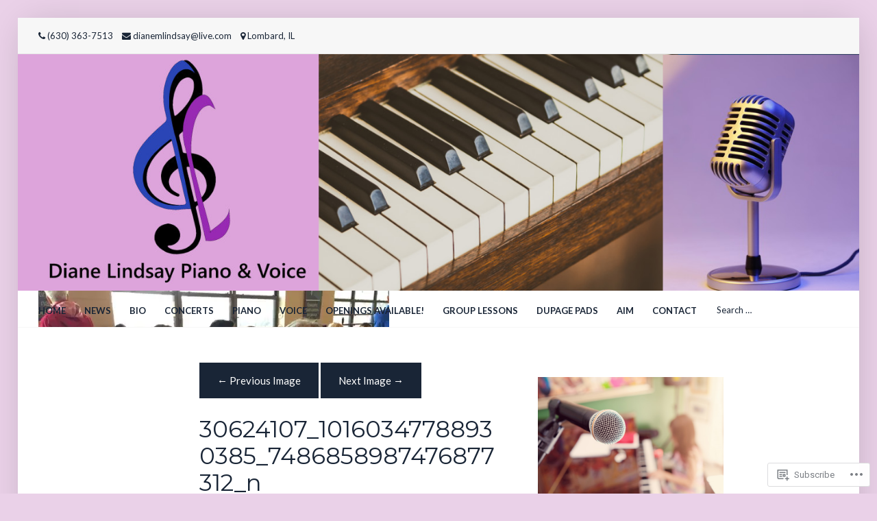

--- FILE ---
content_type: text/css;charset=utf-8
request_url: https://dianesmusicstudio.com/_static/??-eJzTLy/QTc7PK0nNK9EvyUjNTS3WLyhKzc0szdUHChWlAjl5qaVF+mlANcVgUjexPLU4PzdVP7kYVUAPKKCjT6R5xSWVOWAd9rm2hmZm5pYGBqamJlkAioo1kA==&cssminify=yes
body_size: 19198
content:


@font-face {
  font-family: 'FontAwesome';
  src: url(/wp-content/themes/premium/entrepreneur/fonts/font-awesome/css/../fonts/fontawesome-webfont.eot?v=4.7.0);
  src: url(/wp-content/themes/premium/entrepreneur/fonts/font-awesome/css/../fonts/fontawesome-webfont.eot?#iefix&v=4.7.0) format('embedded-opentype'), url(/wp-content/themes/premium/entrepreneur/fonts/font-awesome/css/../fonts/fontawesome-webfont.woff2?v=4.7.0) format('woff2'), url(/wp-content/themes/premium/entrepreneur/fonts/font-awesome/css/../fonts/fontawesome-webfont.woff?v=4.7.0) format('woff'), url(/wp-content/themes/premium/entrepreneur/fonts/font-awesome/css/../fonts/fontawesome-webfont.ttf?v=4.7.0) format('truetype'), url(/wp-content/themes/premium/entrepreneur/fonts/font-awesome/css/../fonts/fontawesome-webfont.svg?v=4.7.0#fontawesomeregular) format('svg');
  font-weight: normal;
  font-style: normal;
}
.fa {
  display: inline-block;
  font: normal normal normal 14px/1 FontAwesome;
  font-size: inherit;
  text-rendering: auto;
  -webkit-font-smoothing: antialiased;
  -moz-osx-font-smoothing: grayscale;
}

.fa-lg {
  font-size: 1.33333333em;
  line-height: 0.75em;
  vertical-align: -15%;
}
.fa-2x {
  font-size: 2em;
}
.fa-3x {
  font-size: 3em;
}
.fa-4x {
  font-size: 4em;
}
.fa-5x {
  font-size: 5em;
}
.fa-fw {
  width: 1.28571429em;
  text-align: center;
}
.fa-ul {
  padding-left: 0;
  margin-left: 2.14285714em;
  list-style-type: none;
}
.fa-ul > li {
  position: relative;
}
.fa-li {
  position: absolute;
  left: -2.14285714em;
  width: 2.14285714em;
  top: 0.14285714em;
  text-align: center;
}
.fa-li.fa-lg {
  left: -1.85714286em;
}
.fa-border {
  padding: .2em .25em .15em;
  border: solid 0.08em #eeeeee;
  border-radius: .1em;
}
.fa-pull-left {
  float: left;
}
.fa-pull-right {
  float: right;
}
.fa.fa-pull-left {
  margin-right: .3em;
}
.fa.fa-pull-right {
  margin-left: .3em;
}

.pull-right {
  float: right;
}
.pull-left {
  float: left;
}
.fa.pull-left {
  margin-right: .3em;
}
.fa.pull-right {
  margin-left: .3em;
}
.fa-spin {
  -webkit-animation: fa-spin 2s infinite linear;
  animation: fa-spin 2s infinite linear;
}
.fa-pulse {
  -webkit-animation: fa-spin 1s infinite steps(8);
  animation: fa-spin 1s infinite steps(8);
}
@-webkit-keyframes fa-spin {
  0% {
    -webkit-transform: rotate(0deg);
    transform: rotate(0deg);
  }
  100% {
    -webkit-transform: rotate(359deg);
    transform: rotate(359deg);
  }
}
@keyframes fa-spin {
  0% {
    -webkit-transform: rotate(0deg);
    transform: rotate(0deg);
  }
  100% {
    -webkit-transform: rotate(359deg);
    transform: rotate(359deg);
  }
}
.fa-rotate-90 {
  -ms-filter: "progid:DXImageTransform.Microsoft.BasicImage(rotation=1)";
  -webkit-transform: rotate(90deg);
  -ms-transform: rotate(90deg);
  transform: rotate(90deg);
}
.fa-rotate-180 {
  -ms-filter: "progid:DXImageTransform.Microsoft.BasicImage(rotation=2)";
  -webkit-transform: rotate(180deg);
  -ms-transform: rotate(180deg);
  transform: rotate(180deg);
}
.fa-rotate-270 {
  -ms-filter: "progid:DXImageTransform.Microsoft.BasicImage(rotation=3)";
  -webkit-transform: rotate(270deg);
  -ms-transform: rotate(270deg);
  transform: rotate(270deg);
}
.fa-flip-horizontal {
  -ms-filter: "progid:DXImageTransform.Microsoft.BasicImage(rotation=0, mirror=1)";
  -webkit-transform: scale(-1, 1);
  -ms-transform: scale(-1, 1);
  transform: scale(-1, 1);
}
.fa-flip-vertical {
  -ms-filter: "progid:DXImageTransform.Microsoft.BasicImage(rotation=2, mirror=1)";
  -webkit-transform: scale(1, -1);
  -ms-transform: scale(1, -1);
  transform: scale(1, -1);
}
:root .fa-rotate-90,
:root .fa-rotate-180,
:root .fa-rotate-270,
:root .fa-flip-horizontal,
:root .fa-flip-vertical {
  filter: none;
}
.fa-stack {
  position: relative;
  display: inline-block;
  width: 2em;
  height: 2em;
  line-height: 2em;
  vertical-align: middle;
}
.fa-stack-1x,
.fa-stack-2x {
  position: absolute;
  left: 0;
  width: 100%;
  text-align: center;
}
.fa-stack-1x {
  line-height: inherit;
}
.fa-stack-2x {
  font-size: 2em;
}
.fa-inverse {
  color: #ffffff;
}

.fa-glass:before {
  content: "\f000";
}
.fa-music:before {
  content: "\f001";
}
.fa-search:before {
  content: "\f002";
}
.fa-envelope-o:before {
  content: "\f003";
}
.fa-heart:before {
  content: "\f004";
}
.fa-star:before {
  content: "\f005";
}
.fa-star-o:before {
  content: "\f006";
}
.fa-user:before {
  content: "\f007";
}
.fa-film:before {
  content: "\f008";
}
.fa-th-large:before {
  content: "\f009";
}
.fa-th:before {
  content: "\f00a";
}
.fa-th-list:before {
  content: "\f00b";
}
.fa-check:before {
  content: "\f00c";
}
.fa-remove:before,
.fa-close:before,
.fa-times:before {
  content: "\f00d";
}
.fa-search-plus:before {
  content: "\f00e";
}
.fa-search-minus:before {
  content: "\f010";
}
.fa-power-off:before {
  content: "\f011";
}
.fa-signal:before {
  content: "\f012";
}
.fa-gear:before,
.fa-cog:before {
  content: "\f013";
}
.fa-trash-o:before {
  content: "\f014";
}
.fa-home:before {
  content: "\f015";
}
.fa-file-o:before {
  content: "\f016";
}
.fa-clock-o:before {
  content: "\f017";
}
.fa-road:before {
  content: "\f018";
}
.fa-download:before {
  content: "\f019";
}
.fa-arrow-circle-o-down:before {
  content: "\f01a";
}
.fa-arrow-circle-o-up:before {
  content: "\f01b";
}
.fa-inbox:before {
  content: "\f01c";
}
.fa-play-circle-o:before {
  content: "\f01d";
}
.fa-rotate-right:before,
.fa-repeat:before {
  content: "\f01e";
}
.fa-refresh:before {
  content: "\f021";
}
.fa-list-alt:before {
  content: "\f022";
}
.fa-lock:before {
  content: "\f023";
}
.fa-flag:before {
  content: "\f024";
}
.fa-headphones:before {
  content: "\f025";
}
.fa-volume-off:before {
  content: "\f026";
}
.fa-volume-down:before {
  content: "\f027";
}
.fa-volume-up:before {
  content: "\f028";
}
.fa-qrcode:before {
  content: "\f029";
}
.fa-barcode:before {
  content: "\f02a";
}
.fa-tag:before {
  content: "\f02b";
}
.fa-tags:before {
  content: "\f02c";
}
.fa-book:before {
  content: "\f02d";
}
.fa-bookmark:before {
  content: "\f02e";
}
.fa-print:before {
  content: "\f02f";
}
.fa-camera:before {
  content: "\f030";
}
.fa-font:before {
  content: "\f031";
}
.fa-bold:before {
  content: "\f032";
}
.fa-italic:before {
  content: "\f033";
}
.fa-text-height:before {
  content: "\f034";
}
.fa-text-width:before {
  content: "\f035";
}
.fa-align-left:before {
  content: "\f036";
}
.fa-align-center:before {
  content: "\f037";
}
.fa-align-right:before {
  content: "\f038";
}
.fa-align-justify:before {
  content: "\f039";
}
.fa-list:before {
  content: "\f03a";
}
.fa-dedent:before,
.fa-outdent:before {
  content: "\f03b";
}
.fa-indent:before {
  content: "\f03c";
}
.fa-video-camera:before {
  content: "\f03d";
}
.fa-photo:before,
.fa-image:before,
.fa-picture-o:before {
  content: "\f03e";
}
.fa-pencil:before {
  content: "\f040";
}
.fa-map-marker:before {
  content: "\f041";
}
.fa-adjust:before {
  content: "\f042";
}
.fa-tint:before {
  content: "\f043";
}
.fa-edit:before,
.fa-pencil-square-o:before {
  content: "\f044";
}
.fa-share-square-o:before {
  content: "\f045";
}
.fa-check-square-o:before {
  content: "\f046";
}
.fa-arrows:before {
  content: "\f047";
}
.fa-step-backward:before {
  content: "\f048";
}
.fa-fast-backward:before {
  content: "\f049";
}
.fa-backward:before {
  content: "\f04a";
}
.fa-play:before {
  content: "\f04b";
}
.fa-pause:before {
  content: "\f04c";
}
.fa-stop:before {
  content: "\f04d";
}
.fa-forward:before {
  content: "\f04e";
}
.fa-fast-forward:before {
  content: "\f050";
}
.fa-step-forward:before {
  content: "\f051";
}
.fa-eject:before {
  content: "\f052";
}
.fa-chevron-left:before {
  content: "\f053";
}
.fa-chevron-right:before {
  content: "\f054";
}
.fa-plus-circle:before {
  content: "\f055";
}
.fa-minus-circle:before {
  content: "\f056";
}
.fa-times-circle:before {
  content: "\f057";
}
.fa-check-circle:before {
  content: "\f058";
}
.fa-question-circle:before {
  content: "\f059";
}
.fa-info-circle:before {
  content: "\f05a";
}
.fa-crosshairs:before {
  content: "\f05b";
}
.fa-times-circle-o:before {
  content: "\f05c";
}
.fa-check-circle-o:before {
  content: "\f05d";
}
.fa-ban:before {
  content: "\f05e";
}
.fa-arrow-left:before {
  content: "\f060";
}
.fa-arrow-right:before {
  content: "\f061";
}
.fa-arrow-up:before {
  content: "\f062";
}
.fa-arrow-down:before {
  content: "\f063";
}
.fa-mail-forward:before,
.fa-share:before {
  content: "\f064";
}
.fa-expand:before {
  content: "\f065";
}
.fa-compress:before {
  content: "\f066";
}
.fa-plus:before {
  content: "\f067";
}
.fa-minus:before {
  content: "\f068";
}
.fa-asterisk:before {
  content: "\f069";
}
.fa-exclamation-circle:before {
  content: "\f06a";
}
.fa-gift:before {
  content: "\f06b";
}
.fa-leaf:before {
  content: "\f06c";
}
.fa-fire:before {
  content: "\f06d";
}
.fa-eye:before {
  content: "\f06e";
}
.fa-eye-slash:before {
  content: "\f070";
}
.fa-warning:before,
.fa-exclamation-triangle:before {
  content: "\f071";
}
.fa-plane:before {
  content: "\f072";
}
.fa-calendar:before {
  content: "\f073";
}
.fa-random:before {
  content: "\f074";
}
.fa-comment:before {
  content: "\f075";
}
.fa-magnet:before {
  content: "\f076";
}
.fa-chevron-up:before {
  content: "\f077";
}
.fa-chevron-down:before {
  content: "\f078";
}
.fa-retweet:before {
  content: "\f079";
}
.fa-shopping-cart:before {
  content: "\f07a";
}
.fa-folder:before {
  content: "\f07b";
}
.fa-folder-open:before {
  content: "\f07c";
}
.fa-arrows-v:before {
  content: "\f07d";
}
.fa-arrows-h:before {
  content: "\f07e";
}
.fa-bar-chart-o:before,
.fa-bar-chart:before {
  content: "\f080";
}
.fa-twitter-square:before {
  content: "\f081";
}
.fa-facebook-square:before {
  content: "\f082";
}
.fa-camera-retro:before {
  content: "\f083";
}
.fa-key:before {
  content: "\f084";
}
.fa-gears:before,
.fa-cogs:before {
  content: "\f085";
}
.fa-comments:before {
  content: "\f086";
}
.fa-thumbs-o-up:before {
  content: "\f087";
}
.fa-thumbs-o-down:before {
  content: "\f088";
}
.fa-star-half:before {
  content: "\f089";
}
.fa-heart-o:before {
  content: "\f08a";
}
.fa-sign-out:before {
  content: "\f08b";
}
.fa-linkedin-square:before {
  content: "\f08c";
}
.fa-thumb-tack:before {
  content: "\f08d";
}
.fa-external-link:before {
  content: "\f08e";
}
.fa-sign-in:before {
  content: "\f090";
}
.fa-trophy:before {
  content: "\f091";
}
.fa-github-square:before {
  content: "\f092";
}
.fa-upload:before {
  content: "\f093";
}
.fa-lemon-o:before {
  content: "\f094";
}
.fa-phone:before {
  content: "\f095";
}
.fa-square-o:before {
  content: "\f096";
}
.fa-bookmark-o:before {
  content: "\f097";
}
.fa-phone-square:before {
  content: "\f098";
}
.fa-twitter:before {
  content: "\f099";
}
.fa-facebook-f:before,
.fa-facebook:before {
  content: "\f09a";
}
.fa-github:before {
  content: "\f09b";
}
.fa-unlock:before {
  content: "\f09c";
}
.fa-credit-card:before {
  content: "\f09d";
}
.fa-feed:before,
.fa-rss:before {
  content: "\f09e";
}
.fa-hdd-o:before {
  content: "\f0a0";
}
.fa-bullhorn:before {
  content: "\f0a1";
}
.fa-bell:before {
  content: "\f0f3";
}
.fa-certificate:before {
  content: "\f0a3";
}
.fa-hand-o-right:before {
  content: "\f0a4";
}
.fa-hand-o-left:before {
  content: "\f0a5";
}
.fa-hand-o-up:before {
  content: "\f0a6";
}
.fa-hand-o-down:before {
  content: "\f0a7";
}
.fa-arrow-circle-left:before {
  content: "\f0a8";
}
.fa-arrow-circle-right:before {
  content: "\f0a9";
}
.fa-arrow-circle-up:before {
  content: "\f0aa";
}
.fa-arrow-circle-down:before {
  content: "\f0ab";
}
.fa-globe:before {
  content: "\f0ac";
}
.fa-wrench:before {
  content: "\f0ad";
}
.fa-tasks:before {
  content: "\f0ae";
}
.fa-filter:before {
  content: "\f0b0";
}
.fa-briefcase:before {
  content: "\f0b1";
}
.fa-arrows-alt:before {
  content: "\f0b2";
}
.fa-group:before,
.fa-users:before {
  content: "\f0c0";
}
.fa-chain:before,
.fa-link:before {
  content: "\f0c1";
}
.fa-cloud:before {
  content: "\f0c2";
}
.fa-flask:before {
  content: "\f0c3";
}
.fa-cut:before,
.fa-scissors:before {
  content: "\f0c4";
}
.fa-copy:before,
.fa-files-o:before {
  content: "\f0c5";
}
.fa-paperclip:before {
  content: "\f0c6";
}
.fa-save:before,
.fa-floppy-o:before {
  content: "\f0c7";
}
.fa-square:before {
  content: "\f0c8";
}
.fa-navicon:before,
.fa-reorder:before,
.fa-bars:before {
  content: "\f0c9";
}
.fa-list-ul:before {
  content: "\f0ca";
}
.fa-list-ol:before {
  content: "\f0cb";
}
.fa-strikethrough:before {
  content: "\f0cc";
}
.fa-underline:before {
  content: "\f0cd";
}
.fa-table:before {
  content: "\f0ce";
}
.fa-magic:before {
  content: "\f0d0";
}
.fa-truck:before {
  content: "\f0d1";
}
.fa-pinterest:before {
  content: "\f0d2";
}
.fa-pinterest-square:before {
  content: "\f0d3";
}
.fa-google-plus-square:before {
  content: "\f0d4";
}
.fa-google-plus:before {
  content: "\f0d5";
}
.fa-money:before {
  content: "\f0d6";
}
.fa-caret-down:before {
  content: "\f0d7";
}
.fa-caret-up:before {
  content: "\f0d8";
}
.fa-caret-left:before {
  content: "\f0d9";
}
.fa-caret-right:before {
  content: "\f0da";
}
.fa-columns:before {
  content: "\f0db";
}
.fa-unsorted:before,
.fa-sort:before {
  content: "\f0dc";
}
.fa-sort-down:before,
.fa-sort-desc:before {
  content: "\f0dd";
}
.fa-sort-up:before,
.fa-sort-asc:before {
  content: "\f0de";
}
.fa-envelope:before {
  content: "\f0e0";
}
.fa-linkedin:before {
  content: "\f0e1";
}
.fa-rotate-left:before,
.fa-undo:before {
  content: "\f0e2";
}
.fa-legal:before,
.fa-gavel:before {
  content: "\f0e3";
}
.fa-dashboard:before,
.fa-tachometer:before {
  content: "\f0e4";
}
.fa-comment-o:before {
  content: "\f0e5";
}
.fa-comments-o:before {
  content: "\f0e6";
}
.fa-flash:before,
.fa-bolt:before {
  content: "\f0e7";
}
.fa-sitemap:before {
  content: "\f0e8";
}
.fa-umbrella:before {
  content: "\f0e9";
}
.fa-paste:before,
.fa-clipboard:before {
  content: "\f0ea";
}
.fa-lightbulb-o:before {
  content: "\f0eb";
}
.fa-exchange:before {
  content: "\f0ec";
}
.fa-cloud-download:before {
  content: "\f0ed";
}
.fa-cloud-upload:before {
  content: "\f0ee";
}
.fa-user-md:before {
  content: "\f0f0";
}
.fa-stethoscope:before {
  content: "\f0f1";
}
.fa-suitcase:before {
  content: "\f0f2";
}
.fa-bell-o:before {
  content: "\f0a2";
}
.fa-coffee:before {
  content: "\f0f4";
}
.fa-cutlery:before {
  content: "\f0f5";
}
.fa-file-text-o:before {
  content: "\f0f6";
}
.fa-building-o:before {
  content: "\f0f7";
}
.fa-hospital-o:before {
  content: "\f0f8";
}
.fa-ambulance:before {
  content: "\f0f9";
}
.fa-medkit:before {
  content: "\f0fa";
}
.fa-fighter-jet:before {
  content: "\f0fb";
}
.fa-beer:before {
  content: "\f0fc";
}
.fa-h-square:before {
  content: "\f0fd";
}
.fa-plus-square:before {
  content: "\f0fe";
}
.fa-angle-double-left:before {
  content: "\f100";
}
.fa-angle-double-right:before {
  content: "\f101";
}
.fa-angle-double-up:before {
  content: "\f102";
}
.fa-angle-double-down:before {
  content: "\f103";
}
.fa-angle-left:before {
  content: "\f104";
}
.fa-angle-right:before {
  content: "\f105";
}
.fa-angle-up:before {
  content: "\f106";
}
.fa-angle-down:before {
  content: "\f107";
}
.fa-desktop:before {
  content: "\f108";
}
.fa-laptop:before {
  content: "\f109";
}
.fa-tablet:before {
  content: "\f10a";
}
.fa-mobile-phone:before,
.fa-mobile:before {
  content: "\f10b";
}
.fa-circle-o:before {
  content: "\f10c";
}
.fa-quote-left:before {
  content: "\f10d";
}
.fa-quote-right:before {
  content: "\f10e";
}
.fa-spinner:before {
  content: "\f110";
}
.fa-circle:before {
  content: "\f111";
}
.fa-mail-reply:before,
.fa-reply:before {
  content: "\f112";
}
.fa-github-alt:before {
  content: "\f113";
}
.fa-folder-o:before {
  content: "\f114";
}
.fa-folder-open-o:before {
  content: "\f115";
}
.fa-smile-o:before {
  content: "\f118";
}
.fa-frown-o:before {
  content: "\f119";
}
.fa-meh-o:before {
  content: "\f11a";
}
.fa-gamepad:before {
  content: "\f11b";
}
.fa-keyboard-o:before {
  content: "\f11c";
}
.fa-flag-o:before {
  content: "\f11d";
}
.fa-flag-checkered:before {
  content: "\f11e";
}
.fa-terminal:before {
  content: "\f120";
}
.fa-code:before {
  content: "\f121";
}
.fa-mail-reply-all:before,
.fa-reply-all:before {
  content: "\f122";
}
.fa-star-half-empty:before,
.fa-star-half-full:before,
.fa-star-half-o:before {
  content: "\f123";
}
.fa-location-arrow:before {
  content: "\f124";
}
.fa-crop:before {
  content: "\f125";
}
.fa-code-fork:before {
  content: "\f126";
}
.fa-unlink:before,
.fa-chain-broken:before {
  content: "\f127";
}
.fa-question:before {
  content: "\f128";
}
.fa-info:before {
  content: "\f129";
}
.fa-exclamation:before {
  content: "\f12a";
}
.fa-superscript:before {
  content: "\f12b";
}
.fa-subscript:before {
  content: "\f12c";
}
.fa-eraser:before {
  content: "\f12d";
}
.fa-puzzle-piece:before {
  content: "\f12e";
}
.fa-microphone:before {
  content: "\f130";
}
.fa-microphone-slash:before {
  content: "\f131";
}
.fa-shield:before {
  content: "\f132";
}
.fa-calendar-o:before {
  content: "\f133";
}
.fa-fire-extinguisher:before {
  content: "\f134";
}
.fa-rocket:before {
  content: "\f135";
}
.fa-maxcdn:before {
  content: "\f136";
}
.fa-chevron-circle-left:before {
  content: "\f137";
}
.fa-chevron-circle-right:before {
  content: "\f138";
}
.fa-chevron-circle-up:before {
  content: "\f139";
}
.fa-chevron-circle-down:before {
  content: "\f13a";
}
.fa-html5:before {
  content: "\f13b";
}
.fa-css3:before {
  content: "\f13c";
}
.fa-anchor:before {
  content: "\f13d";
}
.fa-unlock-alt:before {
  content: "\f13e";
}
.fa-bullseye:before {
  content: "\f140";
}
.fa-ellipsis-h:before {
  content: "\f141";
}
.fa-ellipsis-v:before {
  content: "\f142";
}
.fa-rss-square:before {
  content: "\f143";
}
.fa-play-circle:before {
  content: "\f144";
}
.fa-ticket:before {
  content: "\f145";
}
.fa-minus-square:before {
  content: "\f146";
}
.fa-minus-square-o:before {
  content: "\f147";
}
.fa-level-up:before {
  content: "\f148";
}
.fa-level-down:before {
  content: "\f149";
}
.fa-check-square:before {
  content: "\f14a";
}
.fa-pencil-square:before {
  content: "\f14b";
}
.fa-external-link-square:before {
  content: "\f14c";
}
.fa-share-square:before {
  content: "\f14d";
}
.fa-compass:before {
  content: "\f14e";
}
.fa-toggle-down:before,
.fa-caret-square-o-down:before {
  content: "\f150";
}
.fa-toggle-up:before,
.fa-caret-square-o-up:before {
  content: "\f151";
}
.fa-toggle-right:before,
.fa-caret-square-o-right:before {
  content: "\f152";
}
.fa-euro:before,
.fa-eur:before {
  content: "\f153";
}
.fa-gbp:before {
  content: "\f154";
}
.fa-dollar:before,
.fa-usd:before {
  content: "\f155";
}
.fa-rupee:before,
.fa-inr:before {
  content: "\f156";
}
.fa-cny:before,
.fa-rmb:before,
.fa-yen:before,
.fa-jpy:before {
  content: "\f157";
}
.fa-ruble:before,
.fa-rouble:before,
.fa-rub:before {
  content: "\f158";
}
.fa-won:before,
.fa-krw:before {
  content: "\f159";
}
.fa-bitcoin:before,
.fa-btc:before {
  content: "\f15a";
}
.fa-file:before {
  content: "\f15b";
}
.fa-file-text:before {
  content: "\f15c";
}
.fa-sort-alpha-asc:before {
  content: "\f15d";
}
.fa-sort-alpha-desc:before {
  content: "\f15e";
}
.fa-sort-amount-asc:before {
  content: "\f160";
}
.fa-sort-amount-desc:before {
  content: "\f161";
}
.fa-sort-numeric-asc:before {
  content: "\f162";
}
.fa-sort-numeric-desc:before {
  content: "\f163";
}
.fa-thumbs-up:before {
  content: "\f164";
}
.fa-thumbs-down:before {
  content: "\f165";
}
.fa-youtube-square:before {
  content: "\f166";
}
.fa-youtube:before {
  content: "\f167";
}
.fa-xing:before {
  content: "\f168";
}
.fa-xing-square:before {
  content: "\f169";
}
.fa-youtube-play:before {
  content: "\f16a";
}
.fa-dropbox:before {
  content: "\f16b";
}
.fa-stack-overflow:before {
  content: "\f16c";
}
.fa-instagram:before {
  content: "\f16d";
}
.fa-flickr:before {
  content: "\f16e";
}
.fa-adn:before {
  content: "\f170";
}
.fa-bitbucket:before {
  content: "\f171";
}
.fa-bitbucket-square:before {
  content: "\f172";
}
.fa-tumblr:before {
  content: "\f173";
}
.fa-tumblr-square:before {
  content: "\f174";
}
.fa-long-arrow-down:before {
  content: "\f175";
}
.fa-long-arrow-up:before {
  content: "\f176";
}
.fa-long-arrow-left:before {
  content: "\f177";
}
.fa-long-arrow-right:before {
  content: "\f178";
}
.fa-apple:before {
  content: "\f179";
}
.fa-windows:before {
  content: "\f17a";
}
.fa-android:before {
  content: "\f17b";
}
.fa-linux:before {
  content: "\f17c";
}
.fa-dribbble:before {
  content: "\f17d";
}
.fa-skype:before {
  content: "\f17e";
}
.fa-foursquare:before {
  content: "\f180";
}
.fa-trello:before {
  content: "\f181";
}
.fa-female:before {
  content: "\f182";
}
.fa-male:before {
  content: "\f183";
}
.fa-gittip:before,
.fa-gratipay:before {
  content: "\f184";
}
.fa-sun-o:before {
  content: "\f185";
}
.fa-moon-o:before {
  content: "\f186";
}
.fa-archive:before {
  content: "\f187";
}
.fa-bug:before {
  content: "\f188";
}
.fa-vk:before {
  content: "\f189";
}
.fa-weibo:before {
  content: "\f18a";
}
.fa-renren:before {
  content: "\f18b";
}
.fa-pagelines:before {
  content: "\f18c";
}
.fa-stack-exchange:before {
  content: "\f18d";
}
.fa-arrow-circle-o-right:before {
  content: "\f18e";
}
.fa-arrow-circle-o-left:before {
  content: "\f190";
}
.fa-toggle-left:before,
.fa-caret-square-o-left:before {
  content: "\f191";
}
.fa-dot-circle-o:before {
  content: "\f192";
}
.fa-wheelchair:before {
  content: "\f193";
}
.fa-vimeo-square:before {
  content: "\f194";
}
.fa-turkish-lira:before,
.fa-try:before {
  content: "\f195";
}
.fa-plus-square-o:before {
  content: "\f196";
}
.fa-space-shuttle:before {
  content: "\f197";
}
.fa-slack:before {
  content: "\f198";
}
.fa-envelope-square:before {
  content: "\f199";
}
.fa-wordpress:before {
  content: "\f19a";
}
.fa-openid:before {
  content: "\f19b";
}
.fa-institution:before,
.fa-bank:before,
.fa-university:before {
  content: "\f19c";
}
.fa-mortar-board:before,
.fa-graduation-cap:before {
  content: "\f19d";
}
.fa-yahoo:before {
  content: "\f19e";
}
.fa-google:before {
  content: "\f1a0";
}
.fa-reddit:before {
  content: "\f1a1";
}
.fa-reddit-square:before {
  content: "\f1a2";
}
.fa-stumbleupon-circle:before {
  content: "\f1a3";
}
.fa-stumbleupon:before {
  content: "\f1a4";
}
.fa-delicious:before {
  content: "\f1a5";
}
.fa-digg:before {
  content: "\f1a6";
}
.fa-pied-piper-pp:before {
  content: "\f1a7";
}
.fa-pied-piper-alt:before {
  content: "\f1a8";
}
.fa-drupal:before {
  content: "\f1a9";
}
.fa-joomla:before {
  content: "\f1aa";
}
.fa-language:before {
  content: "\f1ab";
}
.fa-fax:before {
  content: "\f1ac";
}
.fa-building:before {
  content: "\f1ad";
}
.fa-child:before {
  content: "\f1ae";
}
.fa-paw:before {
  content: "\f1b0";
}
.fa-spoon:before {
  content: "\f1b1";
}
.fa-cube:before {
  content: "\f1b2";
}
.fa-cubes:before {
  content: "\f1b3";
}
.fa-behance:before {
  content: "\f1b4";
}
.fa-behance-square:before {
  content: "\f1b5";
}
.fa-steam:before {
  content: "\f1b6";
}
.fa-steam-square:before {
  content: "\f1b7";
}
.fa-recycle:before {
  content: "\f1b8";
}
.fa-automobile:before,
.fa-car:before {
  content: "\f1b9";
}
.fa-cab:before,
.fa-taxi:before {
  content: "\f1ba";
}
.fa-tree:before {
  content: "\f1bb";
}
.fa-spotify:before {
  content: "\f1bc";
}
.fa-deviantart:before {
  content: "\f1bd";
}
.fa-soundcloud:before {
  content: "\f1be";
}
.fa-database:before {
  content: "\f1c0";
}
.fa-file-pdf-o:before {
  content: "\f1c1";
}
.fa-file-word-o:before {
  content: "\f1c2";
}
.fa-file-excel-o:before {
  content: "\f1c3";
}
.fa-file-powerpoint-o:before {
  content: "\f1c4";
}
.fa-file-photo-o:before,
.fa-file-picture-o:before,
.fa-file-image-o:before {
  content: "\f1c5";
}
.fa-file-zip-o:before,
.fa-file-archive-o:before {
  content: "\f1c6";
}
.fa-file-sound-o:before,
.fa-file-audio-o:before {
  content: "\f1c7";
}
.fa-file-movie-o:before,
.fa-file-video-o:before {
  content: "\f1c8";
}
.fa-file-code-o:before {
  content: "\f1c9";
}
.fa-vine:before {
  content: "\f1ca";
}
.fa-codepen:before {
  content: "\f1cb";
}
.fa-jsfiddle:before {
  content: "\f1cc";
}
.fa-life-bouy:before,
.fa-life-buoy:before,
.fa-life-saver:before,
.fa-support:before,
.fa-life-ring:before {
  content: "\f1cd";
}
.fa-circle-o-notch:before {
  content: "\f1ce";
}
.fa-ra:before,
.fa-resistance:before,
.fa-rebel:before {
  content: "\f1d0";
}
.fa-ge:before,
.fa-empire:before {
  content: "\f1d1";
}
.fa-git-square:before {
  content: "\f1d2";
}
.fa-git:before {
  content: "\f1d3";
}
.fa-y-combinator-square:before,
.fa-yc-square:before,
.fa-hacker-news:before {
  content: "\f1d4";
}
.fa-tencent-weibo:before {
  content: "\f1d5";
}
.fa-qq:before {
  content: "\f1d6";
}
.fa-wechat:before,
.fa-weixin:before {
  content: "\f1d7";
}
.fa-send:before,
.fa-paper-plane:before {
  content: "\f1d8";
}
.fa-send-o:before,
.fa-paper-plane-o:before {
  content: "\f1d9";
}
.fa-history:before {
  content: "\f1da";
}
.fa-circle-thin:before {
  content: "\f1db";
}
.fa-header:before {
  content: "\f1dc";
}
.fa-paragraph:before {
  content: "\f1dd";
}
.fa-sliders:before {
  content: "\f1de";
}
.fa-share-alt:before {
  content: "\f1e0";
}
.fa-share-alt-square:before {
  content: "\f1e1";
}
.fa-bomb:before {
  content: "\f1e2";
}
.fa-soccer-ball-o:before,
.fa-futbol-o:before {
  content: "\f1e3";
}
.fa-tty:before {
  content: "\f1e4";
}
.fa-binoculars:before {
  content: "\f1e5";
}
.fa-plug:before {
  content: "\f1e6";
}
.fa-slideshare:before {
  content: "\f1e7";
}
.fa-twitch:before {
  content: "\f1e8";
}
.fa-yelp:before {
  content: "\f1e9";
}
.fa-newspaper-o:before {
  content: "\f1ea";
}
.fa-wifi:before {
  content: "\f1eb";
}
.fa-calculator:before {
  content: "\f1ec";
}
.fa-paypal:before {
  content: "\f1ed";
}
.fa-google-wallet:before {
  content: "\f1ee";
}
.fa-cc-visa:before {
  content: "\f1f0";
}
.fa-cc-mastercard:before {
  content: "\f1f1";
}
.fa-cc-discover:before {
  content: "\f1f2";
}
.fa-cc-amex:before {
  content: "\f1f3";
}
.fa-cc-paypal:before {
  content: "\f1f4";
}
.fa-cc-stripe:before {
  content: "\f1f5";
}
.fa-bell-slash:before {
  content: "\f1f6";
}
.fa-bell-slash-o:before {
  content: "\f1f7";
}
.fa-trash:before {
  content: "\f1f8";
}
.fa-copyright:before {
  content: "\f1f9";
}
.fa-at:before {
  content: "\f1fa";
}
.fa-eyedropper:before {
  content: "\f1fb";
}
.fa-paint-brush:before {
  content: "\f1fc";
}
.fa-birthday-cake:before {
  content: "\f1fd";
}
.fa-area-chart:before {
  content: "\f1fe";
}
.fa-pie-chart:before {
  content: "\f200";
}
.fa-line-chart:before {
  content: "\f201";
}
.fa-lastfm:before {
  content: "\f202";
}
.fa-lastfm-square:before {
  content: "\f203";
}
.fa-toggle-off:before {
  content: "\f204";
}
.fa-toggle-on:before {
  content: "\f205";
}
.fa-bicycle:before {
  content: "\f206";
}
.fa-bus:before {
  content: "\f207";
}
.fa-ioxhost:before {
  content: "\f208";
}
.fa-angellist:before {
  content: "\f209";
}
.fa-cc:before {
  content: "\f20a";
}
.fa-shekel:before,
.fa-sheqel:before,
.fa-ils:before {
  content: "\f20b";
}
.fa-meanpath:before {
  content: "\f20c";
}
.fa-buysellads:before {
  content: "\f20d";
}
.fa-connectdevelop:before {
  content: "\f20e";
}
.fa-dashcube:before {
  content: "\f210";
}
.fa-forumbee:before {
  content: "\f211";
}
.fa-leanpub:before {
  content: "\f212";
}
.fa-sellsy:before {
  content: "\f213";
}
.fa-shirtsinbulk:before {
  content: "\f214";
}
.fa-simplybuilt:before {
  content: "\f215";
}
.fa-skyatlas:before {
  content: "\f216";
}
.fa-cart-plus:before {
  content: "\f217";
}
.fa-cart-arrow-down:before {
  content: "\f218";
}
.fa-diamond:before {
  content: "\f219";
}
.fa-ship:before {
  content: "\f21a";
}
.fa-user-secret:before {
  content: "\f21b";
}
.fa-motorcycle:before {
  content: "\f21c";
}
.fa-street-view:before {
  content: "\f21d";
}
.fa-heartbeat:before {
  content: "\f21e";
}
.fa-venus:before {
  content: "\f221";
}
.fa-mars:before {
  content: "\f222";
}
.fa-mercury:before {
  content: "\f223";
}
.fa-intersex:before,
.fa-transgender:before {
  content: "\f224";
}
.fa-transgender-alt:before {
  content: "\f225";
}
.fa-venus-double:before {
  content: "\f226";
}
.fa-mars-double:before {
  content: "\f227";
}
.fa-venus-mars:before {
  content: "\f228";
}
.fa-mars-stroke:before {
  content: "\f229";
}
.fa-mars-stroke-v:before {
  content: "\f22a";
}
.fa-mars-stroke-h:before {
  content: "\f22b";
}
.fa-neuter:before {
  content: "\f22c";
}
.fa-genderless:before {
  content: "\f22d";
}
.fa-facebook-official:before {
  content: "\f230";
}
.fa-pinterest-p:before {
  content: "\f231";
}
.fa-whatsapp:before {
  content: "\f232";
}
.fa-server:before {
  content: "\f233";
}
.fa-user-plus:before {
  content: "\f234";
}
.fa-user-times:before {
  content: "\f235";
}
.fa-hotel:before,
.fa-bed:before {
  content: "\f236";
}
.fa-viacoin:before {
  content: "\f237";
}
.fa-train:before {
  content: "\f238";
}
.fa-subway:before {
  content: "\f239";
}
.fa-medium:before {
  content: "\f23a";
}
.fa-yc:before,
.fa-y-combinator:before {
  content: "\f23b";
}
.fa-optin-monster:before {
  content: "\f23c";
}
.fa-opencart:before {
  content: "\f23d";
}
.fa-expeditedssl:before {
  content: "\f23e";
}
.fa-battery-4:before,
.fa-battery:before,
.fa-battery-full:before {
  content: "\f240";
}
.fa-battery-3:before,
.fa-battery-three-quarters:before {
  content: "\f241";
}
.fa-battery-2:before,
.fa-battery-half:before {
  content: "\f242";
}
.fa-battery-1:before,
.fa-battery-quarter:before {
  content: "\f243";
}
.fa-battery-0:before,
.fa-battery-empty:before {
  content: "\f244";
}
.fa-mouse-pointer:before {
  content: "\f245";
}
.fa-i-cursor:before {
  content: "\f246";
}
.fa-object-group:before {
  content: "\f247";
}
.fa-object-ungroup:before {
  content: "\f248";
}
.fa-sticky-note:before {
  content: "\f249";
}
.fa-sticky-note-o:before {
  content: "\f24a";
}
.fa-cc-jcb:before {
  content: "\f24b";
}
.fa-cc-diners-club:before {
  content: "\f24c";
}
.fa-clone:before {
  content: "\f24d";
}
.fa-balance-scale:before {
  content: "\f24e";
}
.fa-hourglass-o:before {
  content: "\f250";
}
.fa-hourglass-1:before,
.fa-hourglass-start:before {
  content: "\f251";
}
.fa-hourglass-2:before,
.fa-hourglass-half:before {
  content: "\f252";
}
.fa-hourglass-3:before,
.fa-hourglass-end:before {
  content: "\f253";
}
.fa-hourglass:before {
  content: "\f254";
}
.fa-hand-grab-o:before,
.fa-hand-rock-o:before {
  content: "\f255";
}
.fa-hand-stop-o:before,
.fa-hand-paper-o:before {
  content: "\f256";
}
.fa-hand-scissors-o:before {
  content: "\f257";
}
.fa-hand-lizard-o:before {
  content: "\f258";
}
.fa-hand-spock-o:before {
  content: "\f259";
}
.fa-hand-pointer-o:before {
  content: "\f25a";
}
.fa-hand-peace-o:before {
  content: "\f25b";
}
.fa-trademark:before {
  content: "\f25c";
}
.fa-registered:before {
  content: "\f25d";
}
.fa-creative-commons:before {
  content: "\f25e";
}
.fa-gg:before {
  content: "\f260";
}
.fa-gg-circle:before {
  content: "\f261";
}
.fa-tripadvisor:before {
  content: "\f262";
}
.fa-odnoklassniki:before {
  content: "\f263";
}
.fa-odnoklassniki-square:before {
  content: "\f264";
}
.fa-get-pocket:before {
  content: "\f265";
}
.fa-wikipedia-w:before {
  content: "\f266";
}
.fa-safari:before {
  content: "\f267";
}
.fa-chrome:before {
  content: "\f268";
}
.fa-firefox:before {
  content: "\f269";
}
.fa-opera:before {
  content: "\f26a";
}
.fa-internet-explorer:before {
  content: "\f26b";
}
.fa-tv:before,
.fa-television:before {
  content: "\f26c";
}
.fa-contao:before {
  content: "\f26d";
}
.fa-500px:before {
  content: "\f26e";
}
.fa-amazon:before {
  content: "\f270";
}
.fa-calendar-plus-o:before {
  content: "\f271";
}
.fa-calendar-minus-o:before {
  content: "\f272";
}
.fa-calendar-times-o:before {
  content: "\f273";
}
.fa-calendar-check-o:before {
  content: "\f274";
}
.fa-industry:before {
  content: "\f275";
}
.fa-map-pin:before {
  content: "\f276";
}
.fa-map-signs:before {
  content: "\f277";
}
.fa-map-o:before {
  content: "\f278";
}
.fa-map:before {
  content: "\f279";
}
.fa-commenting:before {
  content: "\f27a";
}
.fa-commenting-o:before {
  content: "\f27b";
}
.fa-houzz:before {
  content: "\f27c";
}
.fa-vimeo:before {
  content: "\f27d";
}
.fa-black-tie:before {
  content: "\f27e";
}
.fa-fonticons:before {
  content: "\f280";
}
.fa-reddit-alien:before {
  content: "\f281";
}
.fa-edge:before {
  content: "\f282";
}
.fa-credit-card-alt:before {
  content: "\f283";
}
.fa-codiepie:before {
  content: "\f284";
}
.fa-modx:before {
  content: "\f285";
}
.fa-fort-awesome:before {
  content: "\f286";
}
.fa-usb:before {
  content: "\f287";
}
.fa-product-hunt:before {
  content: "\f288";
}
.fa-mixcloud:before {
  content: "\f289";
}
.fa-scribd:before {
  content: "\f28a";
}
.fa-pause-circle:before {
  content: "\f28b";
}
.fa-pause-circle-o:before {
  content: "\f28c";
}
.fa-stop-circle:before {
  content: "\f28d";
}
.fa-stop-circle-o:before {
  content: "\f28e";
}
.fa-shopping-bag:before {
  content: "\f290";
}
.fa-shopping-basket:before {
  content: "\f291";
}
.fa-hashtag:before {
  content: "\f292";
}
.fa-bluetooth:before {
  content: "\f293";
}
.fa-bluetooth-b:before {
  content: "\f294";
}
.fa-percent:before {
  content: "\f295";
}
.fa-gitlab:before {
  content: "\f296";
}
.fa-wpbeginner:before {
  content: "\f297";
}
.fa-wpforms:before {
  content: "\f298";
}
.fa-envira:before {
  content: "\f299";
}
.fa-universal-access:before {
  content: "\f29a";
}
.fa-wheelchair-alt:before {
  content: "\f29b";
}
.fa-question-circle-o:before {
  content: "\f29c";
}
.fa-blind:before {
  content: "\f29d";
}
.fa-audio-description:before {
  content: "\f29e";
}
.fa-volume-control-phone:before {
  content: "\f2a0";
}
.fa-braille:before {
  content: "\f2a1";
}
.fa-assistive-listening-systems:before {
  content: "\f2a2";
}
.fa-asl-interpreting:before,
.fa-american-sign-language-interpreting:before {
  content: "\f2a3";
}
.fa-deafness:before,
.fa-hard-of-hearing:before,
.fa-deaf:before {
  content: "\f2a4";
}
.fa-glide:before {
  content: "\f2a5";
}
.fa-glide-g:before {
  content: "\f2a6";
}
.fa-signing:before,
.fa-sign-language:before {
  content: "\f2a7";
}
.fa-low-vision:before {
  content: "\f2a8";
}
.fa-viadeo:before {
  content: "\f2a9";
}
.fa-viadeo-square:before {
  content: "\f2aa";
}
.fa-snapchat:before {
  content: "\f2ab";
}
.fa-snapchat-ghost:before {
  content: "\f2ac";
}
.fa-snapchat-square:before {
  content: "\f2ad";
}
.fa-pied-piper:before {
  content: "\f2ae";
}
.fa-first-order:before {
  content: "\f2b0";
}
.fa-yoast:before {
  content: "\f2b1";
}
.fa-themeisle:before {
  content: "\f2b2";
}
.fa-google-plus-circle:before,
.fa-google-plus-official:before {
  content: "\f2b3";
}
.fa-fa:before,
.fa-font-awesome:before {
  content: "\f2b4";
}
.fa-handshake-o:before {
  content: "\f2b5";
}
.fa-envelope-open:before {
  content: "\f2b6";
}
.fa-envelope-open-o:before {
  content: "\f2b7";
}
.fa-linode:before {
  content: "\f2b8";
}
.fa-address-book:before {
  content: "\f2b9";
}
.fa-address-book-o:before {
  content: "\f2ba";
}
.fa-vcard:before,
.fa-address-card:before {
  content: "\f2bb";
}
.fa-vcard-o:before,
.fa-address-card-o:before {
  content: "\f2bc";
}
.fa-user-circle:before {
  content: "\f2bd";
}
.fa-user-circle-o:before {
  content: "\f2be";
}
.fa-user-o:before {
  content: "\f2c0";
}
.fa-id-badge:before {
  content: "\f2c1";
}
.fa-drivers-license:before,
.fa-id-card:before {
  content: "\f2c2";
}
.fa-drivers-license-o:before,
.fa-id-card-o:before {
  content: "\f2c3";
}
.fa-quora:before {
  content: "\f2c4";
}
.fa-free-code-camp:before {
  content: "\f2c5";
}
.fa-telegram:before {
  content: "\f2c6";
}
.fa-thermometer-4:before,
.fa-thermometer:before,
.fa-thermometer-full:before {
  content: "\f2c7";
}
.fa-thermometer-3:before,
.fa-thermometer-three-quarters:before {
  content: "\f2c8";
}
.fa-thermometer-2:before,
.fa-thermometer-half:before {
  content: "\f2c9";
}
.fa-thermometer-1:before,
.fa-thermometer-quarter:before {
  content: "\f2ca";
}
.fa-thermometer-0:before,
.fa-thermometer-empty:before {
  content: "\f2cb";
}
.fa-shower:before {
  content: "\f2cc";
}
.fa-bathtub:before,
.fa-s15:before,
.fa-bath:before {
  content: "\f2cd";
}
.fa-podcast:before {
  content: "\f2ce";
}
.fa-window-maximize:before {
  content: "\f2d0";
}
.fa-window-minimize:before {
  content: "\f2d1";
}
.fa-window-restore:before {
  content: "\f2d2";
}
.fa-times-rectangle:before,
.fa-window-close:before {
  content: "\f2d3";
}
.fa-times-rectangle-o:before,
.fa-window-close-o:before {
  content: "\f2d4";
}
.fa-bandcamp:before {
  content: "\f2d5";
}
.fa-grav:before {
  content: "\f2d6";
}
.fa-etsy:before {
  content: "\f2d7";
}
.fa-imdb:before {
  content: "\f2d8";
}
.fa-ravelry:before {
  content: "\f2d9";
}
.fa-eercast:before {
  content: "\f2da";
}
.fa-microchip:before {
  content: "\f2db";
}
.fa-snowflake-o:before {
  content: "\f2dc";
}
.fa-superpowers:before {
  content: "\f2dd";
}
.fa-wpexplorer:before {
  content: "\f2de";
}
.fa-meetup:before {
  content: "\f2e0";
}
.sr-only {
  position: absolute;
  width: 1px;
  height: 1px;
  padding: 0;
  margin: -1px;
  overflow: hidden;
  clip: rect(0, 0, 0, 0);
  border: 0;
}
.sr-only-focusable:active,
.sr-only-focusable:focus {
  position: static;
  width: auto;
  height: auto;
  margin: 0;
  overflow: visible;
  clip: auto;
}



html {
	-webkit-box-sizing: border-box;
	-moz-box-sizing: border-box;
	box-sizing: border-box;
}

*,
*:before,
*:after {
	
	-webkit-box-sizing: inherit;
	-moz-box-sizing: inherit;
	box-sizing: inherit;
}

html,
body {
	margin: 0;
	padding: 0;
}

html {
	-ms-text-size-adjust: 100%; 
	-webkit-text-size-adjust: 100%;
	overflow-y: scroll; 
	-webkit-overflow-scrolling: touch;
}

body {
	overflow-x: hidden; 
	-webkit-font-smoothing: subpixel-antialiased; 
}


article,
aside,
details,
embed,
figcaption,
figure,
footer,
header,
hgroup,
main,
menu,
nav,
ruby,
section,
summary {
	display: block;
}

figure {
	margin-right: auto;
	margin-left: auto;
	max-width: 100%;
}

[hidden], 
template { 
	display: none;
}




.says,
.screen-reader-text {
	clip: rect( 1px, 1px, 1px, 1px );
	margin: 0;
	position: absolute !important;
	height: 1px;
	width: 1px;
	overflow: hidden;
	
	word-wrap: normal !important;
}

.site .skip-link:focus {
	background: #f1f1f1;
	color: #21759b;
	clip: auto;
	display: block;
	font-family: sans-serif;
	font-size: 14px;
	font-weight: bold;
	height: auto;
	line-height: normal;
	padding: 15px 23px 14px;
	position: absolute;
	left: 6px;
	top: 7px;
	text-decoration: none;
	text-transform: none;
	width: auto;
	z-index: 100000; 
	-webkit-box-shadow: 0 0 2px 2px rgba( 0, 0, 0,.6 );
	box-shadow: 0 0 2px 2px rgba( 0, 0, 0, .6 );
}


.grid { 
	margin: 0 auto;
	padding-left: 30px;
	max-width: 100%;
}

.rtl .grid {
	padding-left: 0;
	padding-right: 30px;
}

.entry-content .grid {
	padding: 0;
}

.row {
	clear: both;
}

.grid:after,
.row:after {
	clear: both;
	content: "";
	display: table;
}

.column {
	float: left;
	padding-right: 30px;
}

.rtl .column {
	float: right;
	padding-right: 0;
	padding-left: 30px;
}

.entry-content .column,
.rtl .entry-content .column {
	float: left;
	padding: 0;
}

.twelve, .eleven, .ten,
.nine, .eight, .seven,
.six, .five, .four,
.three, .two, .one {
	width: 100%;
}

@media only screen
and (min-width: 640px) { 
	.site-content .column {
		padding-bottom: 1px; 
	}

	.eleven {
		width: 91.666666666667%;
		width: -webkit-calc( ( 100% / 12 ) * 11 );
		width:         calc( ( 100% / 12 ) * 11 );
	}

	.ten {
		width: 83.333333333333%;
		width: -webkit-calc( ( 100% / 12 ) * 10 );
		width:         calc( ( 100% / 12 ) * 10 );
	}

	.nine {
		width: 75%;
		width: -webkit-calc( ( 100% / 12 ) * 9 );
		width:         calc( ( 100% / 12 ) * 9 );
	}

	.eight {
		width: 66.666666666667%;
		width: -webkit-calc( ( 100% / 12 ) * 8 );
		width:         calc( ( 100% / 12 ) * 8 );
	}

	.seven {
		width: 58.333333333333%;
		width: -webkit-calc( ( 100% / 12 ) * 7 );
		width:         calc( ( 100% / 12 ) * 7 );
	}

	.six {
		width: 50%;
		width: -webkit-calc( ( 100% / 12 ) * 6 );
		width:         calc( ( 100% / 12 ) * 6 );
	}

	.five {
		width: 41.666666666667%;
		width: -webkit-calc( ( 100% / 12 ) * 5 );
		width:         calc( ( 100% / 12 ) * 5 );
	}

	.four {
		width: 33.333333333333%;
		width: -webkit-calc( ( 100% / 12 ) * 4 );
		width:         calc( ( 100% / 12 ) * 4 );
	}

	.three {
		width: 25%;
		width: -webkit-calc( ( 100% / 12 ) * 3 );
		width:         calc( ( 100% / 12 ) * 3 );
	}

	.two {
		width: 16.666666666667%;
		width: -webkit-calc( ( 100% / 12 ) * 2 );
		width:         calc( ( 100% / 12 ) * 2 );
	}

	.one {
		width: 8.333333333333%;
		width: -webkit-calc( ( 100% / 12 ) * 1 );
		width:         calc( ( 100% / 12 ) * 1 );
	}

	.entry-content .grid > .row > div:last-of-type {
		padding: 0;
	}

	.entry-content .column {
		float: left;
		padding-right: 30px;
	}

	.rtl .entry-content .column {
		float: right;
		padding-right: 0;
		padding-left: 30px;
	}
}


#page {
	max-width: 1440px;
	margin-right: auto;
	margin-left: auto;
	overflow: hidden;
	position: relative;
	width: 100%;
	min-height: 100%;
}

@media only screen
and (min-width: 640px) {
	.slim-site-width,
	.customized-background {
		padding: 13px;
	}
}

@media only screen
and (min-width: 1020px) {
	.customized-background {
		padding: 26px;
	}
	.slim-site-width,
	.customized-background.slim-site-width {
		padding: 0;
	}
	.slim-site-width #page {
		max-width: 1020px;
		margin-top: 3.25em;
		margin-bottom: 3.25em;
	}
}

@media only screen
and (min-width: 1080px) {
	.has-no-primary-sidebar .content-area,
	.page-template-full-width .content-area {
		margin-left: 17.234042553191%;
		padding-left: 0;
	}

	.rtl.has-no-primary-sidebar .content-area,
	.rtl.page-template-full-width .content-area {
		margin-right: 17.234042553191%;
		margin-left: auto;
		padding-right: 0;
	}

	.has-no-primary-sidebar .content-area .featured-image,
	.page-template-full-width .content-area .featured-image,
	.has-no-primary-sidebar #content article.page-content,
	.page-template-full-width #content article.page-content,
	.has-no-primary-sidebar .testimonials-page-content,
	.page-template-full-width .testimonials-page-content,
	.has-no-primary-sidebar #testimonial-header,
	.page-template-full-width #testimonial-header,
	.has-no-primary-sidebar .page-header,
	.page-template-full-width .page-header {
		margin-right: auto;
		margin-left: -30.508474576271%;
	}

	.rtl.has-no-primary-sidebar .content-area .featured-image,
	.rtl.page-template-full-width .content-area .featured-image,
	.rtl.has-no-primary-sidebar #content article.page-content,
	.rtl.page-template-full-width #content article.page-content,
	.rtl .has-no-primary-sidebar #testimonial-header,
	.rtl .page-template-full-width #testimonial-header,
	.rtl .has-no-primary-sidebar .testimonials-page-content,
	.rtl .page-template-full-width .testimonials-page-content,
	.rtl.has-no-primary-sidebar .page-header,
	.rtl.page-template-full-width .page-header {
		margin-left: auto;
		margin-right: -30.508474576271%;
	}

	.has-no-primary-sidebar #content article.page-content,
	.page-template-full-width #content article.page-content,
	.has-no-primary-sidebar .testimonials-page-content,
	.page-template-full-width .testimonials-page-content,
	.has-no-primary-sidebar #testimonial-header,
	.page-template-full-width #testimonial-header,
	.has-no-primary-sidebar .page-header,
	.page-template-full-width .page-header {
		width: 130.508474576271% !important;
	}
}


html {
	font-size: 16px;
}

body,
button,
input,
optgroup,
select,
textarea {
	font-family: 'Roboto', 'HelveticaNeue-Light', 'Helvetica Neue Light', 'Helvetica Neue', Helvetica, Arial, 'Lucida Grande', sans-serif;
	font-weight: normal;
	line-height: 1.625;
}

body.rtl {
	direction: rtl;
	unicode-bidi: embed;
}

#page > header a,
#page > section a,
#page > div a,
#page > footer a,
#infinite-handle span,
.social-navigation a:hover:before {
	-webkit-transition: all .1s linear;
	-moz-transition:    all .1s linear;
	-o-transition:      all .1s linear;
	transition:         all .1s linear;
}

a {
	cursor: pointer;
	text-decoration: none;
}

a:focus {

}

a:active,
a:hover {
	outline: 0;
}

sub,
sup {
	font-size: 75%;
	line-height: 0;
	position: relative;
	vertical-align: baseline;
}

sup {
	top: -0.5em;
}

sub {
	bottom: -0.25em;
}

h1,
h2,
h3,
h4,
h5,
h6 {
	text-rendering: optimizeLegibility;
}

h1, h1 a,
h2, h2 a,
h3, h3 a,
h4, h4 a,
h5, h5 a,
h6, h6 a {
	clear: both;
	font-weight: bold;
	margin: 0;
}

h1 {
	font-size: 2.125em;
	line-height: 1.14705882352941;
	margin: 0.76470588235294em 0;
}

h2 {
	font-size: 1.75em;
	line-height: 1.39285714285714;
	margin: 0.92857142857143em 0;
}

h3 {
	font-size: 1.4375em;
	line-height: 1.69565217391304;
	margin: 1.1304347826087em 0;
}

h4,
big,
.widget-title {
	font-size: 1.1875em;
	line-height: 1.36842105263158;
	margin: 1.36842105263158em 0;
}

h5 {
	font-size: 1em;
	line-height: 1.625;
	margin: 1.625em 0;
}

h6,
small {
	font-size: 0.875em;
	line-height: 1.85714285714286;
	margin: 1.85714285714286em 0;
}

big,
small {
	display: inline-block;
	margin: 0;
}

code,
kbd,
pre,
var,
samp,
tt {
	font-family: Monaco, "Courier New", monospace, serif;
	font-size: 13px;
	font-style: normal;
	tab-size: 3;
	-moz-tab-size: 3;
	-o-tab-size: 3;
	line-height: 1;
	display: inline-block;
	margin: 0;
	padding: 0;
	vertical-align: baseline;
	font-weight: 700;
}

pre {
	overflow: auto;
	width: 100%;
	line-height: 2;
	padding: 26px;
	margin: 26px 0;
	display: block;
}

code {
	display: inline-block;
}

ul,
.comment-content ul {
	list-style: disc;
}

ul ul,
.comment-content ul ul {
	list-style: circle;
}

ul ul ul,
.comment-content ul ul ul {
	list-style: disc;
}

ul ul ul ul,
.comment-content ul ul ul ul {
	list-style: circle;
}

ul ul ul ul ul,
.comment-content ul ul ul ul ul {
	list-style: disc;
}

ol,
.comment-content ol {
	list-style: decimal;
}

ol ol,
.comment-content ol ol {
	list-style: upper-alpha;
}

ol ol ol,
.comment-content ol ol ol {
	list-style: upper-roman;
}

ol ol ol ol,
.comment-content ol ol ol ol {
	list-style: lower-alpha;
}

ol ol ol ol ol,
.comment-content ol ol ol ol ol {
	list-style: lower-roman;
}

abbr[title]:after { 
	content: ' (' attr(title) ')';
}
	@media all and (min-width: 1025px) { 
		abbr[title]:after {
			content: '';
		}
		abbr[title] {
			border-bottom: 1px dotted;
			cursor: help;
		}
	}

p, ul,ol,dl,
address,
form, fieldset {
	margin-top: 1.625em;
	margin-bottom: 1.625em;
}

hr {
	border: none;
	clear: both;
	height: 1px;
	margin: 1.5625em auto 1.625em;
	width: 100%;
}

table {
	border-collapse: collapse;
	border-spacing: 0;
	clear: both;
	width: 100%;
	margin-left: auto;
	margin-right: auto;
	margin-top: 25px;
	margin-bottom: 25px;
}

.entry-content table,
.entry-summary table,
.comment-body table,
.widget table,
.entry-content td,
.entry-summary td,
.comment-body td,
.widget td,
.entry-content th,
.entry-summary th,
.comment-body th,
.widget th {
	border-style: solid;
}

.entry-content td,
.entry-summary td,
.comment-body td,
.widget td,
.entry-content th,
.entry-summary th,
.comment-body th,
.widget th {
	border-width: 0 1px 1px 0;
	padding-top: 0.86666666666667em;
	padding-bottom: 0.8em;
	padding-right: 0.86666666666667em;
	padding-left: 0.86666666666667em;
	font-size: 0.9375em;
	line-height: 1.73333333333333;
}

.entry-content table,
.entry-summary table,
.comment-body table,
.widget table {
	border-width: 1px 0 0 1px;
}

.entry-content th,
.entry-summary th,
.comment-body th,
.widget th {
	font-weight: bold;
}

.entry-content caption,
.entry-summary caption,
.comment-body caption,
.widget caption {
	font-style: italic;
	padding-bottom: 13px;
}

dt,
dfn {
	font-style: italic;
}

b,
strong,
address:first-line,
dt {
	font-weight: bold;
}

address:first-line {
	font-style: normal;
}

blockquote {
	font-size: 0.875em;
	line-height: 1.85714285714286;
	margin-top: 1.85714285714286em;
	margin-left: -2.14285714285714em;
	margin-bottom: 1.85714285714286em;
	padding-left: 1.85714285714286em;
	padding-right: 1.85714285714286em;
	padding-top: 0;
	padding-bottom: 0;
	margin-right: 0;
	border-left-width: 0.28571428571429em;
	border-left-style: solid;
}

blockquote blockquote {
	font-size: 1em;
	margin-left: auto;
	margin-right: auto;
}

blockquote p:first-child {
	margin-top: 0;
}

blockquote p:last-child {
	margin-bottom: 0;
}

li > ul,
li > ol {
	margin: 0;
}

.entry-content ul,
.entry-content ol,
.comment-content ul,
.comment-content ol {
	padding: 0 0 0 1.25em;
}

.rtl .entry-content ul,
.rtl .entry-content ol,
.rtl .comment-content ul,
.rtl .comment-content ol {
	padding: 0 1.25em 0 0;
}

.entry-content ol ul,
.entry-content ul ul,
.comment-content ol ul,
.comment-content ul ul {
	padding: 0 0 0 1.25em;
}

.rtl .entry-content ol ul,
.rtl .entry-content ul ul,
.rtl .comment-content ol ul,
.rtl .comment-content ul ul {
	padding: 0 1.25em 0 0;
}

.entry-content ul ol,
.entry-content ol ol,
.comment-content ul ol,
.comment-content ol ol {
	padding: 0 0 0 1.625em;
}

.rtl .entry-content ul ol,
.rtl .entry-content ol ol,
.rtl .comment-content ul ol,
.rtl .comment-content ol ol {
	padding: 0 1.625em 0 0;
}

.entry-content dd,
.comment-content dd {
	margin: 0 0 0 1.625em;
}

.rtl .entry-content dd,
.rtl .comment-content dd {
	margin: 0 1.625em 0 0;
}


.site-header {
	clear: both;
	float: left;
	position: relative;
	width: 100%;
}

.rtl .site-header {
	float: right;
}

.site-header:after {
	clear: both;
	content: "";
	display: table;
}

#site-top-content {
	padding-top: 13px;
	padding-bottom: 12px;
	border-bottom-style: solid;
	border-bottom-width: 1px;
	clear: both;
	float: left;
	width: 100%;
	font-size: 0;
}

.rtl #site-top-content {
	float: right;
}

#site-top-content:after {
	clear: both;
	content: "";
	display: table;
}

#site-top-content > .grid > .row > .twelve {
	text-align: justify;
	font-size: 0;
}

#site-top-content > .grid > .row > .twelve .contact-information,
#site-top-content > .grid > .row > .twelve .site-top-content {
	display: inline-block;
	text-align: left;
}

.rtl #site-top-content > .grid > .row > .twelve .contact-information,
.rtl #site-top-content > .grid > .row > .twelve .site-top-content {
	text-align: right;
}

#site-top-content > .grid > .row > .twelve:before {
	content: '';
	display: block;
	width: 100%;
	height: 0;
	font-size: 0;
	line-height: 0;
}

#site-top-content > .grid > .row > .twelve:after {
	content: '';
	display: inline-block;
	width: 100%;
	height: 0;
	font-size: 0;
	line-height: 0;
}

#site-top-content > .grid > .row > .twelve .contact-information > span,
.site-top-content {
	line-height: 2;
	padding-bottom: 0;
	font-size: 13px;
}

#site-top-content > .grid > .row > .twelve .contact-information > span {
	padding-bottom: 0;
}

.site-top-content {
	padding-top: 0;
}

#site-top-content > .grid > .row > .twelve > .contact-information > span {
	margin-right: 1em;
}

.rtl #site-top-content > .grid > .row > .twelve > .contact-information > span {
	margin-right: auto;
	margin-left: 1em;
}

#header-image {
	clear: both;
}

#header-image a,
#header-image img {
	margin: 0 auto;
	display: block;
}

.main-navigation-wrapper {
	display: none;
	clear: both;
	width: 100%;
	float: left;
	-webkit-tap-highlight-color: rgba(0, 0, 0, 0);
}

.main-navigation-wrapper.toggled-on {
	display: block;
}

.main-navigation {
	-webkit-transition: all .1s linear;
	   -moz-transition: all .1s linear;
	     -o-transition: all .1s linear;
	        transition: all .1s linear;
	clear: both;
	display: block;
	float: left;
	width: 100%;
}

.main-navigation-wrapper:after,
.main-navigation:after {
	clear: both;
	content: "";
	display: table;
}

.rtl .main-navigation-wrapper,
.rtl .main-navigation {
	float: right;
}

.main-navigation ul {
	list-style: none;
	margin: 0;
	padding-left: 0;
	text-align: left;
}

.rtl .main-navigation ul {
	padding-right: 0;
	text-align: right;
}

.main-navigation li,
.main-navigation a {
	display: inline-block;
	position: relative;
	width: 100%;
	vertical-align: middle;
}

.menu-toggle {
	background: none;
	border: none;
	display: block;
	margin: 0 auto;
	font-size: 1em;
	vertical-align: middle;
	font-size: 0.9375em;
	line-height: 1.73333333333333;
	width: 100%;
	cursor: pointer;
	padding-top: 0.86666666666667em;
	padding-bottom: 0.86666666666667em;
	text-align: left;
	outline: none;
	-webkit-tap-highlight-color: rgba(0, 0, 0, 0);
}

.rtl .menu-toggle {
	text-align: right;
}

.menu-toggle:before {
	content: '\f0c9';
	-moz-transition: color .1s ease-in 0;
	-webkit-transition: color .1s ease-in 0;
	display: inline-block;
	font-family: "FontAwesome";
	font-size: 16px;
	font-style: normal;
	font-weight: normal;
	font-variant: normal;
	line-height: 0;
	speak: none;
	text-decoration: inherit;
	text-transform: none;
	vertical-align: middle;
	visibility: visible;
	height: 100%;
	top: -2px;
	position: relative;
	padding-right: 2px;
	left: -5px;
}

.rtl .menu-toggle:before {
	padding-right: 0;
	padding-left: 2px;
	left: auto;
	right: -5px;
}

.toggled-on.menu-toggle:before {
	content: '\f00d';
	padding-right: 3px;
}

.rtl .toggled-on.menu-toggle:before {
	padding-right: 0;
	padding-left: 3px;
}

.site-branding {
	padding-top: 0.8125em;
	padding-bottom: 0.8125em;
}

.branding-nav-wrapper,
.site-branding {
	clear: both;
	float: left;
	width: 100%;
}

.rtl .branding-nav-wrapper,
.rtl .site-branding {
	float: right;
}

.branding-nav-wrapper:after,
.site-branding:after {
	clear: both;
	content: "";
	display: table;
}

.emptied-site-header .site-branding {
	height: 0;
	padding: 0;
}

.site-title,
.site-title span,
.site-logo,
.site-description {
	display: block;
	vertical-align: baseline !important;
	margin: 0;
	padding: 0;
}

.site-title,
.site-title a {
	font-weight: bold;
}

.site-title {
	font-size: 2.125em;
	line-height: 1.14705882352941;
}

.site-title a {
	font-size: 1em;
}

.site-description {
	font-size: 1em;
	line-height: 1.625;
}

.site-logo {
	position: relative;
	width: auto;
}

.site-title a {
	display: block;
	text-decoration: none;
}

.site-branding .twelve {
	display: table-cell;
}

.contact-information .telephone > a,
.contact-information .email > a,
.contact-information .address > a {
	font-family: 'Roboto', 'HelveticaNeue-Light', 'Helvetica Neue Light', 'Helvetica Neue', Helvetica, Arial, 'Lucida Grande', sans-serif;
}

@media screen and (max-width: 50em) {
	.main-navigation ul ul {
		display: none;
		padding-left: 1em;
	}

	.main-navigation .toggled-on {
		display: block;
	}

	.main-navigation a {
		font-size: 14px;
		line-height: 1.85714285714286;
		border-top: 1px solid #d7d7d7;
		padding: 6px 0;
	}

	.main-navigation form,
	.main-navigation input.search-field,
	.main-navigation label {
		border: none;
		font-size: 16px;
		line-height: 1.625;
		width: 100%;
		display: block;
		margin: 0 !important;
		padding: 0 !important;
	}

	.main-navigation form:after {
		font-family: 'FontAwesome';
		content: '\f002';
		font-size: 10px;
		line-height: 2.6;
		position: absolute;
			right: 13px;
			top: 7px;
	}

	.rtl .main-navigation form:after {
		right: auto;
		left: 13px;
	}

	.main-navigation input.search-field {
		padding-top: 6px !important;
		padding-bottom: 6px !important;
	}

	.main-navigation form {
		border-top: 1px solid #d7d7d7;
		border-bottom: 1px solid #d7d7d7;
		margin-bottom: 26px !important;
	}

	.main-navigation.toggled ul ul {
		display: none;
	}

	.main-navigation.toggled ul.toggled-on {
		display: block;
		padding-left: 0.8125em;
	}

	.rtl .main-navigation.toggled ul.toggled-on {
		padding-left: 0;
		padding-right: 0.8125em;
	}

	.dropdown-toggle {
		position: absolute;
		border: none;
		background: none;
		height: 0;
		width: 0;
		right: 0;
		line-height: 0;
		overflow: hidden;
		height: 36px;
		width: 36px;
		top: 2px;
		z-index: 10000;
	}

	.rtl .dropdown-toggle {
		right: auto;
		left: 0;
	}

	.dropdown-toggle:after {
		content: '+';
		cursor: pointer;
		float: right;
		position: absolute;
			right: 13px;
			top: 20px;
		-webkit-transition: -webkit-transform .3s ease;
		transition: transform .3s ease;
	}

	.rtl .menu-item-has-children:after {
		right: auto;
		left: 13px;
	}

	.dropdown-toggle.toggled-on:after {
		-webkit-transform: rotate(45deg);
		-ms-transform: rotate(45deg);
		transform: rotate(45deg);
	}

	.main-navigation.toggled .menu-item-has-children:active	 ul {
		display: block;
	}

	#site-top-content > .grid > .row > .twelve .contact-information + .site-top-content {
		display: none;
	}

	.site-top-content {
		padding-bottom: 0;
	}

	.contact-information .telephone,
	.contact-information .email,
	.contact-information .address {
		display: block;
	}

	.main-navigation .twelve > div > ul > li:first-of-type > a {
		border-top: none;
	}

	.menu-toggle {
		width: auto;
		position: absolute;
			right: 0;
	}

	.rtl .menu-toggle {
		right: auto;
		left: 0;
	}
}
@media screen and (min-width: 50em) {
	#site-top-search-form {
		display: none;
	}

	.display-search-in-nav #site-top-search-form {
		display: inline-block;
	}

	#site-top-search-form form {
		margin: 0;
		position: relative;
	}

	#site-top-search-form input[type="search"] {
		border: none;
		font-size: 13px;
	}

	.site-title {
		margin-right: .125em;
	}

	.rtl .site-title {
		margin-right: auto;
		margin-left: .125em;
	}

	.site-title,
	.site-title span,
	.site-logo,
	.site-description {
		display: inline-block;
		vertical-align: bottom;
		text-align: left;
	}

	.rtl .site-title,
	.rtl .site-title span,
	.rtl .site-logo,
	.rtl .site-description {
		text-align: right;
	}

	.menu-toggle,
	.dropdown-toggle {
		display: none;
	}

	.main-navigation .twelve > div > ul {
		width: 100%;
	}

	.main-navigation ul {
		display: block;
	}

	.main-navigation .twelve > div > ul > li {
		min-width: auto;
		width: auto;
	}

	.main-navigation ul ul {
		float: left;
		position: absolute;
		left: -999em;
		z-index: 99999;
	}

	.rtl .main-navigation ul ul {
		float: right;
		left: auto;
		right: -999em;
	}

	.main-navigation ul ul ul {
		width: 100%;
		left: -999em;
		top: 0;
	}

	.rtl .main-navigation ul ul ul {
		left: auto;
		right: -999em;
	}

	.main-navigation ul ul {
		min-width: 260px;
	}

	.main-navigation ul li:hover > ul,
	.main-navigation ul li.focus > ul {
		left: auto;
		right: 0;
		-webkit-animation: fade-navmenu-in .2s ease-in;
		   -moz-animation: fade-navmenu-in .2s ease-in;
			 -o-animation: fade-navmenu-in .2s ease-in;
				animation: fade-navmenu-in .2s ease-in;
	}

	.rtl .main-navigation ul li:hover > ul,
	.rtl .main-navigation ul li.focus > ul {
		right: auto;
		left: 0;
	}

	.main-navigation ul ul li:hover > ul,
	.main-navigation ul ul li.focus > ul {
		left: -100%;
		top: -15px;
	}

	.rtl .main-navigation ul ul li:hover > ul,
	.rtl .main-navigation ul ul li.focus > ul {
		left: auto;
		right: -100%;
	}

	.branding-nav-wrapper {
		text-align: justify;
		font-size: 0;
	}

	.branding-nav-wrapper:before {
		content: '';
		display: block;
		width: 100%;
		height: 0;
		font-size: 0;
		line-height: 0;
	}

	.branding-nav-wrapper:after {
		content: '';
		display: inline-block;
		width: 100%;
		height: 0;
		font-size: 0;
		line-height: 0;
	}

	.branding-nav-wrapper > div,
	.rtl .branding-nav-wrapper > div {
		display: inline-block;
		width: auto;
		clear: none;
		float: none;
		padding: 0;
		vertical-align: bottom;
		font-size: 16px;
		padding-top: 0.75em;
		padding-bottom: 0.8125em;
	}

	.main-navigation > .grid > .row > .twelve > div > ul > li {
		padding: 0 .75em;
	}

	.main-navigation > .grid > .row > .twelve > div > ul > li:first-of-type {
		padding-left: 0;
	}

	.rtl .main-navigation > .grid > .row > .twelve > div > ul > li:first-of-type {
		padding-right: 0;
	}

	.main-navigation > .grid > .row > .twelve > div > ul > li:last-of-type {
		padding-right: 0;
	}

	.rtl .main-navigation > .grid > .row > .twelve > div > ul > li:last-of-type {
		padding-left: 0;
	}

	.main-navigation > .grid > .row > .twelve > div > ul > li > a {
		font-weight: bold;
		font-size: 0.8125em;
		text-transform: uppercase;
	}

	.main-navigation > .grid > .row > .twelve > div > ul > li > ul {
		border-top: 4px solid;
	}

	.main-navigation > .grid > .row > .twelve > div > ul > li > ul ul {
		border: 1px solid;
	}

	.main-navigation > .grid > .row > .twelve > div > ul > li > ul > li,
	.main-navigation > .grid > .row > .twelve > div > ul > li > ul > li > a {
		display: block;
	}

	.main-navigation > .grid > .row > .twelve > div > ul > li > ul li > a {
		padding-left: 2.5em;
		padding-right: 2.5em;
		padding-top: 0.5em;
		padding-bottom: 0.58333333333333em;
		font-size: 0.75em;
		line-height: 2.16666666666667em;
		text-transform: uppercase;
		font-weight: bold;
	}

	.main-navigation > .grid > .row > .twelve > div > ul > li ul {
		padding-top: 15px;
		padding-bottom: 15px;
	}

	.main-navigation > .grid > .row > .twelve > div > ul > li > ul:before {
		content: "\f0d8";
		font-family: 'FontAwesome';
		position: absolute;
		right: 2em;
		height: auto;
		width: auto;
		line-height: 0;
		top: -6px;
	}

	.rtl .main-navigation > .grid > .row > .twelve > div > ul > li > ul:before {
		right: auto;
		left: 2em;
	}
}



.site-footer {
	clear: both;
	float: left;
	font-size: 0;
	width: 100%;
}

.site-footer:after {
	clear: both;
	content: "";
	display: table;
}

.site-footer .inner-wrap {
	border-top: 1px solid;
	padding: 12px 0 26px;
}

.social-navigation a {
	position: relative;
	line-height: 26px;
	margin-right: 13px;
}

.rtl .social-navigation a {
	margin-right: auto;
	margin-left: 13px;
}

.social-navigation li:last-of-type a {
	margin-right: 0;
}

.rtl .social-navigation li:last-of-type a {
	margin-left: 0;
	margin-right: 13px;
}

.social-navigation a:before {
	padding: 13px;
	-webkit-border-radius: 50%;
	-moz-border-radius: 50%;
	border-radius: 50%;
	content: '\f1e1';
	font-family: 'FontAwesome';
	-moz-transition: color .1s ease-in 0;
	-webkit-transition: color .1s ease-in 0;
	display: block;
	font-size: 16px;
	font-style: normal;
	font-weight: normal;
	font-variant: normal;
	line-height: 1;
	opacity: 1;
	speak: none;
	text-decoration: inherit;
	text-transform: none;
	visibility: visible;
	width: 100%;
	height: 100%;
}

@media only screen
and (min-width: 800px) {
	.social-navigation a:before {
		padding: 0;
		-webkit-border-radius: 0;
		-moz-border-radius: 0;
		border-radius: 0;
	}
}

.social-navigation.fontawesome a[href*="github.com"]:before      { content: '\f09b'; } 
.social-navigation.fontawesome a[href*="dribbble.com"]:before    { content: '\f17d'; } 
.social-navigation.fontawesome a[href*="twitter.com"]:before     { content: '\f099'; } 
.social-navigation.fontawesome a[href*="facebook.com"]:before    { content: '\f230'; } 
.social-navigation.fontawesome a[href*="wordpress.org"]:before,
.social-navigation.fontawesome a[href*="wordpress.com"]:before   { content: '\f19a'; } 
.social-navigation.fontawesome a[href*="plus.google.com"]:before { content: '\f0d5'; } 
.social-navigation.fontawesome a[href*="linkedin.com"]:before    { content: '\f0e1'; } 
.social-navigation.fontawesome a[href*="pinterest.com"]:before   { content: '\f0d2'; } 
.social-navigation.fontawesome a[href*="flickr.com"]:before      { content: '\f16e'; } 
.social-navigation.fontawesome a[href*="vimeo.com"]:before       { content: '\f27d'; } 
.social-navigation.fontawesome a[href*="youtube.com"]:before     { content: '\f167'; } 
.social-navigation.fontawesome a[href*="tumblr.com"]:before      { content: '\f173'; } 
.social-navigation.fontawesome a[href*="instagram.com"]:before   { content: '\f16d'; } 
.social-navigation.fontawesome a[href*="codepen.io"]:before      { content: '\f1cb'; } 
.social-navigation.fontawesome a[href*="skype.com"]:before       { content: '\f17e'; } 
.social-navigation.fontawesome a[href*="digg.com"]:before        { content: '\f1a6'; } 
.social-navigation.fontawesome a[href*="reddit.com"]:before      { content: '\f1a1'; } 
.social-navigation.fontawesome a[href*="stumbleupon.com"]:before { content: '\f1a4'; } 
.social-navigation.fontawesome a[href*="getpocket.com"]:before   { content: '\f265'; } 
.social-navigation.fontawesome a[href*="dropbox.com"]:before     { content: '\f16b'; } 
.social-navigation.fontawesome a[href*="mailto:"]:before         { content: '\f0e0'; } 
.social-navigation.fontawesome a[href$="/feed/"]:before          { content: '\f09e'; } 
.social-navigation.fontawesome a[href*="spotify.com"]:before     { content: '\f1bc'; } 
.social-navigation.fontawesome a[href*="twitch.tv"]:before       { content: '\f1e8'; } 

.site-footer .inner-wrap {
	text-align: justify;
}

.site-footer .inner-wrap:before{
	content: '';
	display: block;
	width: 100%;
}

.site-footer .inner-wrap:after {
	content: '';
	display: inline-block;
	width: 100%;
}

.site-footer .info-nav-wrap,
.site-footer .social-navigation {
	display: inline-block;
	font-size: 16px;
}

.site-footer ul {
	list-style: none;
	margin: 0;
	padding-left: 0;
}

.rtl .site-footer ul {
	padding-right: 0;
}

.site-info,
.secondary-navigation {
	display: inline-block;
	text-align: left;
}

.rtl .site-info,
.rtl .secondary-navigation {
	text-align: right;
}

.site-footer li,
.site-footer a {
	display: inline-block;
	position: relative;
}

.site-info {
	font-size: 13px;
	padding-right: 1em;
}

.rtl .site-info {
	padding-right: 0;
	padding-left: .5em;
}

.secondary-navigation {
	font-size: 14px;
	line-height: 26px;
}

.secondary-navigation a {
	font-weight: bold;
}

.secondary-navigation li:last-of-type a {
	margin-right: 0.42857142857143em;
}

.rtl .secondary-navigation li:last-of-type a {
	margin-right: 0;
	margin-left: 0.42857142857143em;
}

.secondary-navigation li:after {
	-webkit-transform: rotate( -90deg );
	-ms-transform: rotate( -90deg );
	transform: rotate( -90deg );
	content: "\2014";
	vertical-align: top;
	text-align: center;
	-moz-transition: color .1s ease-in 0;
	-webkit-transition: color .1s ease-in 0;
	display: inline-block;
	font-style: normal;
	font-weight: normal;
	font-variant: normal;
	line-height: 1;
	text-decoration: inherit;
	text-transform: none;
	-moz-osx-font-smoothing: grayscale;
	-webkit-font-smoothing: antialiased;
	speak: none;
	position: relative;
	top: 6px;
}

.secondary-navigation li:last-of-type:after {
	display: none;
}

.no-social-menu .info-nav-wrap {
	text-align: justify;
	font-size: 0;
	width: 100%;
}

.no-social-menu .info-nav-wrap:before {
	content: '';
	display: block;
	width: 100%;
	height: 0;
	font-size: 0;
	line-height: 0;
}

.no-social-menu .info-nav-wrap:after {
	content: '';
	display: inline-block;
	width: 100%;
	height: 0;
	font-size: 0;
	line-height: 0;
}



#content,
#primary,
#main,
#content .page-content,
.page-header,
.entry-attachment,
.attachment,
.attachment .entry-content,
.entry-caption,
.entry-content,
.taxonomy-description,
.testimonials-page-content,
.child-pages,
.eventbrite-widget,
#testimonial-header {
	clear: both;
	float: left;
	position: relative;
	width: 100%;
}

#content:after,
#primary:after,
#main:after,
#content .page-content:after,
.page-header:after,
.entry-attachment:after,
.attachment:after,
.attachment .entry-content:after,
.entry-caption:after,
.entry-content:after,
.taxonomy-description:after,
.testimonials-page-content:after,
.child-pages:after,
.eventbrite-widget:after,
#testimonial-header:after {
	clear: both;
	content: "";
	display: table;
}

.rtl #content,
.rtl #primary,
.rtl #main,
.rtl #content .page-content,
.rtl .page-header,
.rtl .entry-attachment,
.rtl .attachment,
.rtl .attachment .entry-content,
.rtl .entry-caption,
.rtl .entry-content,
.rtl .taxonomy-description,
.rtl .testimonials-page-content,
.rtl .child-pages,
.rtl .eventbrite-widget,
.rtl #testimonial-header {
	float: right;
}

div.attachment {
	margin-top: 1.625em;
}

.entry-caption {
	font-size: 15px;
	line-height: 1.73333333333333;
	padding: 1.73333333333333em;
	margin-bottom: 1.73333333333333em;
}

.attachment a img {
	display: block;
	margin: 0;
}

#content {
	padding-top: 1.625em;
}

.site-content {
	word-wrap: break-word;
}

.entry-title,
.page-title {
	border-bottom: 0.11764705882353em solid;
	margin: 0;
	padding-bottom: 0.26470588235294em;
}

.entry-content a,
.taxonomy-description a,
.testimonials-page-content a {
	position: relative;
}

.entry-breadcrumbs,
.event-meta {
	list-style: none;
	line-height: 26px;
	font-size: 0;
	clear: both;
	width: 100%;
	margin: 0;
	padding: 0;
	float: left;
	margin-bottom: -1px;
}

.rtl .entry-breadcrumbs,
.rtl .event-meta {
	float: right;
}

.entry-meta,
.breadcrumb,
.event-meta > span {
	font-size: 12px;
	font-weight: normal;
	line-height: 2.16666666666667em;
}

.breadcrumb,
.event-meta > span {
	margin-right: 3px;
	float: left;
}

.rtl .breadcrumb,
.rtl .event-meta > span {
	margin-right: auto;
	margin-left: 3px;
	float: right;
}

.breadcrumb:last-of-type {
	font-style: italic;
}

.entry-breadcrumbs .breadcrumb:before {
	content: '\f054';
	font-size: 10px;
	vertical-align: middle;
	text-align: center;
	-moz-transition: color .1s ease-in 0;
	-webkit-transition: color .1s ease-in 0;
	display: inline-block;
	font-family: "FontAwesome";
	font-style: normal;
	font-weight: normal;
	font-variant: normal;
	text-decoration: inherit;
	text-transform: none;
	speak: none;
}

.rtl .entry-breadcrumbs .breadcrumb:before {
 	-webkit-transform: rotate( -180deg );
	-ms-transform: rotate( -180deg );
	transform: rotate( -180deg );
	position: relative;
	top: -2px;
 }

.entry-breadcrumbs .entry-subtitle,
.entry-breadcrumbs .breadcrumb:first-of-type:before {
	display: none;
}

.entry-meta .post-format a:before,
.entry-meta .byline a:before,
.entry-meta .posted-on a:before,
.entry-meta .entry-tags a:first-of-type:before,
.entry-meta .entry-categories a:first-of-type:before,
.entry-meta .jetpack-testimonial a:before,
.entry-meta .jetpack-portfolio a:before,
.entry-meta .attachment-dimensions a:before,
.entry-meta .comments-link a:before,
.entry-meta .post-format a:before,
.entry-meta .edit-link a:before,
.tax-post_format .page-header .page-title:before {
	display: inline-block;
	line-height: 1;
	font-family: 'FontAwesome';
	text-decoration: inherit;
	font-weight: normal;
	font-style: normal;
	vertical-align: baseline;
	text-align: right;
	position: relative;
	padding-right: .5em;
	font-size: 1em;
}

.rtl .entry-meta .post-format a:before,
.rtl .entry-meta .byline a:before,
.rtl .entry-meta .posted-on a:before,
.rtl .entry-meta .entry-tags a:first-of-type:before,
.rtl .entry-meta .entry-categories a:first-of-type:before,
.rtl .entry-meta .jetpack-testimonial a:before,
.rtl .entry-meta .jetpack-portfolio a:before,
.rtl .entry-meta .attachment-dimensions a:before,
.rtl .entry-meta .comments-link a:before,
.rtl .entry-meta .post-format a:before,
.rtl .entry-meta .edit-link a:before,
.rtl.tax-post_format .page-header .page-title:before {
	padding-right: 0;
	padding-left: .5em;
}

.entry-meta .attachment-dimensions a:before          { content: '\f030'; } 
.entry-meta .jetpack-portfolio a:before              { content: '\f07b'; } 
.entry-meta .jetpack-testimonial a:before            { content: '\f10d'; } 
.entry-meta .byline a:before                         { content: '\f007'; } 
.entry-meta .posted-on a:before                      { content: '\f017'; } 
.entry-meta .entry-tags a:first-of-type:before       { content: '\f292'; } 
.entry-meta .entry-categories a:first-of-type:before { content: '\f07c'; } 
.entry-meta .comments-link a:before                  { content: '\f075'; } 
.entry-meta .edit-link a:before                      { content: '\f044'; } 
.format-standard .entry-meta .post-format a:before   { content: '\f040'; } 
.format-aside .entry-meta .post-format a:before,
.term-post-format-aside .page-header .page-title:before   { content: '\f10c'; } 
.format-image .entry-meta .post-format a:before,
.term-post-format-image .page-header .page-title:before   { content: '\f030'; } 
.format-gallery .entry-meta .post-format a:before,
.term-post-format-gallery .page-header .page-title:before { content: '\f03e'; } 
.format-video .entry-meta .post-format a:before,
.term-post-format-video .page-header .page-title:before   { content: '\f03d'; } 
.format-status .entry-meta .post-format a:before,
.term-post-format-status .page-header .page-title:before  { content: '\f124'; } 
.format-quote .entry-meta .post-format a:before,
.term-post-format-quote .page-header .page-title:before   { content: '\f10d'; } 
.format-chat .entry-meta .post-format a:before,
.term-post-format-chat .page-header .page-title:before    { content: '\f0e6'; } 
.format-audio .entry-meta .post-format a:before,
.term-post-format-audio .page-header .page-title:before   { content: '\f001'; } 
.format-link .entry-meta .post-format a:before,
.term-post-format-link .page-header .page-title:before    { content: '\f08e'; } 

.tax-post_format .entry-meta .post-format {
	display: none;
}

#content article,
.page-header {
	clear: both;
	float: left;
	width: 100%;
	margin-bottom: 1.625em;
	position: relative;
}

.rtl #content article,
.rtl .page-header {
	float: right;
}

#content article:after,
.page-header:after {
	clear: both;
	content: "";
	display: table;
}

#content article:first-of-type .featured-image {
	margin-top: -1.625em;
}

.byline,
.updated:not(.published) {
	display: none;
}

.multi-author-site .byline {
	display: inline-block;
}

.excerpt-more,
.page-links,
.more-link,
.page-content .edit-link,
#content .call-to-action {
	clear: both;
	display: block;
	margin-top: 1.625em;
	margin-bottom: 1.625em;
	width: 100%;
}

.excerpt-more a,
.page-links a,
.more-link,
.page-content .edit-link a,
#content .call-to-action {
	display: inline-block;
}

.more-link,
.page-content .edit-link,
#content .call-to-action {
	margin: 0;
	width: auto;
}

.excerpt-more a,
.more-link,
.page-content .edit-link a,
#content .call-to-action {
	padding: 0.86666666666667em 1.73333333333333em;
	font-size: 0.9375em;
	line-height: 1.73333333333333em;
}

.excerpt-more:after,
.page-links:after {
	clear: both;
	content: "";
	display: table;
}

.excerpt-more a:after,
.more-link:after {
	font-family: 'FontAwesome';
	content: '\f0a9';
	margin-left: 1em;
}

.rtl .excerpt-more a:after,
.rtl .more-link:after {
	margin-right: 1em;
	margin-left: auto;
}

.entry-content + .edit-link a:before {
	font-family: 'FontAwesome';
	content: '\f044';
	margin-right: 1em;
}

.rtl .entry-content + .edit-link a:before {
	margin-left: 1em;
	margin-right: auto;
}

.page-links > a,
.page-links > span {
	display: inline-block;
	width: 2.16666666666667em;
	height: 2.16666666666667em;
	text-align: center;
	font-size: 0.75em;
	line-height: 2.16666666666667em;
	vertical-align: top;
	-webkit-border-radius: 50%;
	-moz-border-radius: 50%;
	border-radius: 50%;
	margin-right: 6px;
}

.rtl .page-links > a,
.rtl .page-links > span {
	margin-right: auto;
	margin-left: 6px;
}

.page-links-title {
	clip: rect( 1px, 1px, 1px, 1px );
	margin: 0;
	position: absolute !important;
	height: 1px;
	width: 1px;
	overflow: hidden;
}

.sticky-post {
	font-weight: bold;
	text-transform: uppercase;
}

.featured-image a,
.featured-image img {
	display: block;
}

.featured-image img {
	margin: 0 auto;
}

.featured-image {
	margin-bottom: 0.8125em;
	margin-left: -30px;
	margin-right: -30px;
}

.blog .featured-image,
.archive .featured-image,
.search .featured-image,
.gallery-icon {
	-webkit-transition: all .2s ease-in-out;
	-moz-transition:    all .2s ease-in-out;
	-o-transition:      all .2s ease-in-out;
	transition:         all .2s ease-in-out;
}

.blog .featured-image:hover,
.archive .featured-image:hover,
.search .featured-image:hover,
.gallery-icon:hover {
	opacity: .9;
}

#content article.page-content .entry-content {
	height: auto !important; 
}

.page-template-eventbrite-index .featured-image img {
	margin-right: 0;
	width: 100%;
}

.entry-meta {
	border-bottom-width: 1px;
	border-bottom-style: solid;
	padding: 1.08333333333333em 0 1em;
	line-height: 2.16666666666667;
	width: 100%;
}

.entry-meta:empty {
	display: none;
}

.entry-meta > span {
	display: inline-block;
	margin-right: 1.08333333333333em;
}

.rtl .entry-meta > span {
	margin-right: auto;
	margin-left: 1.08333333333333em;
}

.entry-meta .sticky-post {
	display: block;
}

.child-pages {
	font-size: 15px;
	line-height: 26px;
	margin-bottom: 1.73333333333333em;
}

.child-pages ul {
	list-style: none;
	margin: 0;
	padding-left: 0;
}

.child-pages li,
.child-pages a {
	display: block;
	width: 100%;
}

.child-pages a {
	border-bottom-width: 1px;
	border-bottom-style: solid;
	padding-bottom: 6px;
	padding-top: 7px;
}

.author-info {
	border-top: 2px solid;
	padding-top: 24px;
	margin-bottom: 26px;
	clear: both;
	float: left;
	width: 100%;
}

.author-info:after {
	clear: both;
	content: "";
	display: table;
}

.rtl .author-info {
	float: right;
}

.author-avatar img {
	float: left;
	margin-right: 26px;
	width: 44px;
	height: 44px;
	-webkit-border-radius: 50%;
	-moz-border-radius: 50%;
	border-radius: 50%;
}

.rtl .author-avatar img {
	float: right;
	margin-right: auto;
	margin-left: 26px;
}

.author-description {
	padding-left: 70px;
}

.rtl .author-description {
	padding-right: 70px;
	padding-left: auto;
}

.author-description p {
	font-size: 15px;
	line-height: 1.73333333333333;
	margin: 0;
}

.author-title {
	clear: none;
	font-size: 16px;
	line-height: 1.625;
	margin: 0;
}

.author-link {
	display: block;
	font-size: 13px;
	line-height: 2;
}

@media only screen
and ( min-width: 640px )
and ( max-width: 1080px ) {
	.featured-image {
		margin-right: auto;
		margin-left: auto;
	}
}

@media only screen
and (min-width: 1080px) {
	.page-header {
		margin-bottom: 3.25em;
	}

	#content article {
		margin-bottom: 4.875em;
	}

	.singular #content article,
	.page #content article,
	.post #content article {
		margin-bottom: 0;
	}

	.home.singular #content article,
	.home.page #content article,
	.home.post #content article {
		margin-bottom: 1.625em;
	}

	#content article:first-of-type .featured-image {
		margin-top: 0;
	}

	#content {
		border-top: 0.0625em;
		border-top-style: solid;
		padding-top: 3.1875em;
	}

	.content-area {
		padding-left: 19.642857142857%;
		padding-right: 1.625em;
	}

	.rtl .content-area {
		padding-left: 1.625em;
		padding-right: 19.642857142857%;
	}

	#testimonial-header,
	.testimonials-page-content,
	#content article.page-content,
	.page-header {
		width: 153.402868267933%;
	}

	#testimonial-header,
	.testimonials-page-content,
	#content .page-content,
	.page-header,
	.featured-image {
		margin-left: -53.315676926245%;
		margin-right: auto;
	}

	.rtl #testimonial-header,
	.rtl .testimonials-page-content,
	.rtl #content .page-content,
	.rtl .page-header,
	.rtl .featured-image {
		margin-right: -53.315676926245%;
		margin-left: auto;
	}

	.entry-meta {
		border: none;
		padding: 0 30px;
		position: absolute;
		margin-left: -54.455445544554%;
		width: 54.455445544554%;
		text-align: right;
	}

	.rtl .entry-meta {
		text-align: left;
		margin-left: auto;
		margin-right: -54.455445544554%;
	}

	.has-no-primary-sidebar .entry-meta {
		margin-left: -34.274952919021%;
		width: 34.274952919021%;
	}

	.rtl .has-no-primary-sidebar .entry-meta {
		margin-right: -34.274952919021%;
		margin-left: auto;
	}

	.entry-meta > span {
		display: block;
	}
}



img {
	border: 0;
	height: auto;
	max-width: 100%;
	vertical-align: middle;
}

svg:not(:root) {
	overflow: hidden; 
}

audio,
canvas,
progress,
video {
	display: inline-block; 
	vertical-align: baseline; 
}

audio:not([controls]) {
	display: none; 
	height: 0; 
}

audio,
canvas,
embed,
iframe,
object,
video {
	clear: both;
	max-width: 100%; 
}

video { 
	width: 100% !important;
	height: auto !important;
}

.comment object,
.comment embed,
.embed-vimeo iframe,
.embed-youtube iframe {
	display: block !important;
	margin-right: auto !important;
	margin-left: auto !important;
}

.wp-audio-shortcode, 
.wp-playlist, 
.fluidvids { 
	clear: both;
}

.wp-audio-shortcode {
	margin: 0 0 1.625em;
}


.alignleft {
	display: inline;
	float: left;
	margin: 5px 1.625em 1.625em 0;
}

.alignright {
	display: inline;
	float: right;
	margin: 5px 0 1.625em 1.625em;
}

.aligncenter {
	clear: both;
	display: block;
	margin: 1.625em auto;
}

.alignleft,
.alignright,
.size-post-thumbnail,
.size-thumbnail,
.size-medium {
	max-width: 50%;
}

.size-large,
.size-full {
	max-width: 100%;
}


.wp-caption,
.gallery-caption {
	clear: both;
	border-width: 1px;
	border-style: solid;
}

.wp-caption.alignleft,
.wp-caption.alignright {
	max-width: 50%;
}

.wp-caption,
.wp-caption.aligncenter,
.wp-caption.alignnone {
	max-width: 100%;
}

.wp-caption img {
	display: block;
	max-width: 100%;
}

.wp-caption-dd,
.wp-caption-text,
.tiled-gallery-caption {
	font-size: 13px;
	line-height: 1.61538461538462;
	text-align: left;
	padding: 1em;
	border-top-width: 1px;
	border-top-style: solid;
}

.rtl .wp-caption-dd,
.rtl .wp-caption-text,
.rtl .tiled-gallery-caption {
	text-align: right;
}


.gallery,
div.tiled-gallery {
	margin-left: auto;
	margin-right: auto;
	margin-bottom: 1.625em !important;
	margin-top: 1.625em !important;
}

.gallery:after {
	clear: both;
	content: "";
	display: table;
}

.gallery-item {
	float: left;
	margin: 1%;
	max-width: 32%;
	width: auto !important; 
}

.gallery-icon a,
.gallery-icon img,
.gallery-item img {
	display: block;
}

.gallery-icon img {
	margin: 0 auto;
	max-width: 100%;
}

.gallery-columns-1 .gallery-item {
	max-width: 100%;
}

.gallery-columns-2 .gallery-item {
	max-width: 49%;
}

.gallery-columns-4 br,
.gallery-columns-5 br,
.gallery-columns-6 br,
.gallery-columns-7 br,
.gallery-columns-8 br,
.gallery-columns-9 br {
	display: none;
}

.gallery-columns-1 .gallery-item:nth-of-type(1n),
.gallery-columns-2 .gallery-item:nth-of-type(2n),
.gallery-columns-3 .gallery-item:nth-of-type(3n),
.gallery-columns-4 .gallery-item:nth-of-type(3n),
.gallery-columns-5 .gallery-item:nth-of-type(3n),
.gallery-columns-6 .gallery-item:nth-of-type(3n),
.gallery-columns-7 .gallery-item:nth-of-type(3n),
.gallery-columns-8 .gallery-item:nth-of-type(3n),
.gallery-columns-9 .gallery-item:nth-of-type(3n) {
	margin-right: 0;
}

.gallery-columns-1 .gallery-item:nth-of-type(1n+1),
.gallery-columns-2 .gallery-item:nth-of-type(2n+1),
.gallery-columns-3 .gallery-item:nth-of-type(3n+1),
.gallery-columns-4 .gallery-item:nth-of-type(3n+1),
.gallery-columns-5 .gallery-item:nth-of-type(3n+1),
.gallery-columns-6 .gallery-item:nth-of-type(3n+1),
.gallery-columns-7 .gallery-item:nth-of-type(3n+1),
.gallery-columns-8 .gallery-item:nth-of-type(3n+1),
.gallery-columns-9 .gallery-item:nth-of-type(3n+1) {
	clear: left;
	margin-left: 0;
}

@media only screen
and (min-width : 800px) { 
	.gallery-columns-4 .gallery-item {
		max-width: 23.5%;
	}

	.gallery-columns-5 .gallery-item {
		max-width: 18.4%;
	}

	.gallery-columns-6 .gallery-item {
		max-width: 15%;
	}

	.gallery-columns-7 .gallery-item {
		max-width: 12.57142857142857%;
	}

	.gallery-columns-8 .gallery-item {
		max-width: 10.75%;
	}

	.gallery-columns-9 .gallery-item {
		max-width: 9.33333333333333%;
	}

	.gallery-columns-4 br,
	.gallery-columns-5 br,
	.gallery-columns-6 br,
	.gallery-columns-7 br,
	.gallery-columns-8 br,
	.gallery-columns-9 br {
		display: block;
	}

	.gallery-columns-4 .gallery-item:nth-of-type(3n),
	.gallery-columns-5 .gallery-item:nth-of-type(3n),
	.gallery-columns-6 .gallery-item:nth-of-type(3n),
	.gallery-columns-7 .gallery-item:nth-of-type(3n),
	.gallery-columns-8 .gallery-item:nth-of-type(3n),
	.gallery-columns-9 .gallery-item:nth-of-type(3n) {
		margin-right: 1%;
	}

	.gallery-columns-4 .gallery-item:nth-of-type(3n+1),
	.gallery-columns-5 .gallery-item:nth-of-type(3n+1),
	.gallery-columns-6 .gallery-item:nth-of-type(3n+1),
	.gallery-columns-7 .gallery-item:nth-of-type(3n+1),
	.gallery-columns-8 .gallery-item:nth-of-type(3n+1),
	.gallery-columns-9 .gallery-item:nth-of-type(3n+1) {
		clear: none;
		margin-left: 1%;
	}

	.gallery-columns-4 .gallery-item:nth-of-type(4n),
	.gallery-columns-5 .gallery-item:nth-of-type(5n),
	.gallery-columns-6 .gallery-item:nth-of-type(6n),
	.gallery-columns-7 .gallery-item:nth-of-type(7n),
	.gallery-columns-8 .gallery-item:nth-of-type(8n),
	.gallery-columns-9 .gallery-item:nth-of-type(9n) {
		margin-right: 0;
	}

	.gallery-columns-4 .gallery-item:nth-of-type(4n+1),
	.gallery-columns-5 .gallery-item:nth-of-type(5n+1),
	.gallery-columns-6 .gallery-item:nth-of-type(6n+1),
	.gallery-columns-7 .gallery-item:nth-of-type(7n+1),
	.gallery-columns-8 .gallery-item:nth-of-type(8n+1),
	.gallery-columns-9 .gallery-item:nth-of-type(9n+1) {
		clear: left;
		margin-left: 0;
	}
}


#secondary,
#tertiary {
	clear: both;
	float: left;
	width: 100%;
	padding-top: 21px;
}

.rtl #secondary,
.rtl #tertiary {
	float: right;
}

#secondary:after,
#tertiary:after {
	clear: both;
	content: "";
	display: table;
}

#tertiary {
	border-top-width: 1px;
	border-top-style: solid;
}

#tertiary a:hover {
	text-decoration: underline;
}

.widget {
	clear: both;
	float: left;
	width: 100%;
	position: relative;
	word-wrap: break-word;
	margin-bottom: 1.625em;
	font-size: 13px;
	line-height: 1.61538461538462;
}

.rtl .widget {
	float: right;
}

.widget:after {
	clear: both;
	content: "";
	display: table;
}

.widget-title {
}

.widget ul {
	list-style: none;
	margin: 0;
	padding: 0;
}

.widget_calendar table {
	margin-bottom: 0;
	margin-top: 0;
}

.widget_rss li {
	margin-bottom: 1.61538461538462em;
}

@media only screen
and (min-width : 640px) {
	#secondary {
		padding-left: 30px;
		padding-right: 35.874439461883%;
	}

	.rtl #secondary {
		padding-right: 30px;
		padding-left: 35.874439461883%;
	}

	.no-js #tertiary .widget {
		-webkit-column-break-inside: avoid;
		-moz-column-break-inside:avoid;
		-moz-page-break-inside:avoid;
		page-break-inside: avoid;
		clear: none;
		float: none;
	}

	.no-js .grid-sizer,
	.no-js .gutter-sizer {
		display: none;
	}

	.no-js #tertiary .widget,
	.no-js .masonry-on #page #tertiary .widget {
		padding: 0;
		width: 100%;
	}

	.no-js #tertiary .twelve.column {
		   -moz-column-fill: balance;
		-webkit-column-fill: balance;
		        column-fill: balance;
	}
}
@media only screen
and (min-width: 640px)
and (max-width: 1024px) { 
	.masonry-on #tertiary .widget,
	.masonry-on #tertiary .grid-sizer {
		width: 49%;
	}

	.masonry-on #tertiary .gutter-sizer {
		width: 2%;
	}

	.masonry-on #tertiary .widget:first-child:nth-last-child(3),
	.masonry-on #tertiary .widget:first-child:nth-last-child(3) ~ .widget,
	.masonry-on #tertiary .widget:first-child:nth-last-child(3) + .grid-sizer {
		width: 99.5%;
	}

	.masonry-on #tertiary .widget:first-child:nth-last-child(3) + .grid-sizer + .gutter-sizer {
		width: 0;
	}

	.no-js #tertiary .twelve.column {
		-moz-column-count: 2;
		-moz-column-gap: 20px;
		-webkit-column-count: 2;
		-webkit-column-gap: 20px;
		column-count: 2;
		column-gap: 20px;
	}
}

@media only screen
and (min-width: 1025px) { 
	.masonry-on #tertiary .widget,
	.masonry-on #tertiary .grid-sizer {
		width: 23.5%;
	}

	.masonry-on #tertiary .gutter-sizer {
		width: 2%;
	}

	.masonry-on #tertiary .widget:first-child:nth-last-child(3),
	.masonry-on #tertiary .widget:first-child:nth-last-child(3) ~ .widget,
	.masonry-on #tertiary .widget:first-child:nth-last-child(3) + .grid-sizer {
		width: 99.5%;
	}

	.masonry-on #tertiary .widget:first-child:nth-last-child(3) + .grid-sizer + .gutter-sizer {
		width: 0;
	}

	.masonry-on #tertiary .widget:first-child:nth-last-child(4),
	.masonry-on #tertiary .widget:first-child:nth-last-child(4) ~ .widget,
	.masonry-on #tertiary .widget:first-child:nth-last-child(4) ~ .widget + .grid-sizer {
		width: 49%;
	}

	.masonry-on #tertiary .widget:first-child:nth-last-child(5),
	.masonry-on #tertiary .widget:first-child:nth-last-child(5) ~ .widget,
	.masonry-on #tertiary .widget:first-child:nth-last-child(5) ~ .widget + .grid-sizer {
		width: 32%;
	}

	.masonry-on #tertiary .widget:first-child:nth-last-child(6),
	.masonry-on #tertiary .widget:first-child:nth-last-child(6) ~ .widget,
	.masonry-on #tertiary .widget:first-child:nth-last-child(6) ~ .widget + .grid-sizer {
		width: 23.5%;
	}

	.no-js #tertiary .twelve.column {
		-moz-column-count: 3;
		-moz-column-gap: 30px;
		-webkit-column-count: 3;
		-webkit-column-gap: 30px;
		column-count: 3;
		column-gap: 30px;
	}
}

@media only screen
and (max-width : 640px) {
	#tertiary .grid {
		padding-right: 30px;
	}
	.rtl #tertiary .grid {
		padding-right: 0;
		padding-left: 30px;
	}
	#tertiary .twelve {
		padding-right: 0;
	}
	.rtl #tertiary .twelve {
		padding-left: 0;
	}
}


button,
input,
optgroup,
select,
textarea {
	font-size: 100%; 
	margin: 0; 
	vertical-align: baseline; 
}


button {
	overflow: visible;
}


button,
select {
	text-transform: none;
}


select {
	max-width: 100%;
}


button,
html input[type="button"], 
input[type="reset"],
input[type="submit"] {
	overflow: visible; 
	-webkit-appearance: button; 
	cursor: pointer; 
}


button[disabled],
html input[disabled] {
	cursor: default;
}


button::-moz-focus-inner,
input::-moz-focus-inner {
	border: 0;
	padding: 0;
}


input {
	line-height: normal;
}


input[type="checkbox"],
input[type="radio"] {
	box-sizing: border-box; 
	padding: 0; 
}


input[type="number"]::-webkit-inner-spin-button,
input[type="number"]::-webkit-outer-spin-button {
	height: auto;
}


input[type="search"] {
  -webkit-appearance: textfield; 
  -moz-box-sizing: content-box;
  -webkit-box-sizing: content-box; 
  box-sizing: content-box;
}


input[type="search"]::-webkit-search-cancel-button,
input[type="search"]::-webkit-search-decoration {
	-webkit-appearance: none;
}


legend {
	border: 0; 
	padding: 0; 
}


textarea {
	overflow: auto; 
	vertical-align: top; 
}


optgroup {
	font-weight: bold;
}


.search-submit {
	display: none;
}


input[type="search"] {
	max-width: 100%;
}

.widget input[type="search"] {
	width: 100%;
}



.infinite-scroll .pagination,
.infinite-scroll.neverending #colophon {
	display: none;
}

.infinity-end.neverending #colophon {
	display: block;
}

.infinite-loader,
#infinite-handle {
	clear: both;
}

.infinite-loader {
	height: 26px;
	margin-bottom: 52px;
}

#infinite-handle span {
	display: block;
	border-radius: 0;
	cursor: pointer;
	padding: 0.86666666666667em 1.73333333333333em;
	font-size: 15px;
	line-height: 1.73333333333333;
	margin: 1.73333333333333em 0 3.46666666666667em;
}

#infinite-footer {
	z-index: 100000;
}

#infinite-footer .container {
	padding: 0 30px;
	width: 100% !important;
}

#infinite-handle span button:before {
	font-family: 'FontAwesome';
	content: '\f0ab';
	margin-right: 1em;
}

.rtl #infinite-handle span button:before {
	margin-left: 1em;
	margin-right: auto;
}


.comments-area,
.comment-respond,
.comment-list,
.comment-navigation {
	clear: both;
	float: left;
	width: 100%;
}

.comments-area:after,
.comment-respond:after,
.comment-navigation:after,
.comment-list:after {
	clear: both;
	content: "";
	display: table;
}

.comments-area {
	font-size: 15px;
	line-height: 1.73333333333333;
	border-top: 1px solid;
	padding-top: 25px;
}

.comments-title {
	font-size: 18px;
	line-height: 1.44444444444444;
	margin: 0 0 1.44444444444444em;
}

.comment-navigation {
	font-size: 14px;
	line-height: 1.85714285714286;
	margin: 0 0 1.85714285714286em;
}

.comment-navigation .nav-previous,
.comment-navigation .nav-next {
	display: inline-block;
}

.comment-navigation .nav-previous {
	margin-right: 1em;
}

.rtl .comment-navigation .nav-previous {
	margin-left: 1em;
	margin-right: auto;
}

.comment-navigation .nav-next {

}

.comment-list,
.comment-list .children {
	list-style: none;
	margin: 0;
	padding: 0;
}

.comment-list {
	margin-bottom: 26px;
}

.comment-list li.comment,
.comment-list li.trackback,
.comment-list li.pingback {
	clear: both;
}

#content .comment-list article {
	border-top: 1px solid;
	clear: both;
	float: none;
	padding-top: 26px;
	position: relative;
}

#content .comment-list > li:last-of-type > article:last-of-type {
	border-bottom: 1px solid;
	margin-bottom: 25px;
}

.comment-list li.comment .comment {
	padding-left: 5%;
}

.rtl .comment-list li.comment .comment {
	padding-left: 0;
	padding-right: 5%;
}

.comment-list .comment-meta {

}

.comment-list .comment-author {
	display: inline-block;
}

.comment-list .comment-author .avatar {
	display: inline-block;
	vertical-align: middle;
	margin-right: 21px;
}

.rtl .comment-list .comment-author .avatar {
	margin-right: auto;
	margin-left: 21px;
}

.comment-list .comment-metadata {
	display: inline-block;
	font-size: 12px;
	line-height: 2.16666666666667;
}

.comment-list .edit-link {
	font-weight: bold;
	text-transform: uppercase;
}

.comment-list .comment-content {
	padding-left: 58px;
}

.rtl .comment-list .comment-content {
	padding-left: 0;
	padding-right: 58px;
}

.comment-list .comment-content a {
	word-wrap: break-word;
}

.comment-list .reply {
	display: inline-block;
	position: absolute;
		top: 26px;
		right: 0;
	font-size: 13px;
	text-transform: uppercase;
	line-height: 2;
	font-weight: bold;
}

.rtl .reply {
	right: auto;
	left: 0;
}

.comment-list .even {

}

.comment-list .odd {

}

.comment-list .bypostauthor {

}

.comment-list .bypostauthor > article .fn:before {
  font-family: 'FontAwesome';
  content: '\f005';
  position: absolute;
  margin-left: -19px;
  margin-top: 1px;
}

.rtl .comment-list .bypostauthor > article .fn:before {
  margin-left: auto;
  margin-right: -19px;
}

.comment-reply-title {

}

.comment-reply-link {

}

.comment-reply-link:hover,
.comment-reply-link:focus {

}

.comment-form {

}

.comment-form label {

}

.no-comments {
	clear: both;
	text-align: center;
}

.required {

}

.comment-author:after,
.comment .edit-link:before,
.trackback .edit-link:before,
.pingback .edit-link:before {
	content: " / ";
}

.rtl .comment-author:after,
.rtl .comment .edit-link:before,
.rtl .trackback .edit-link:before,
.rtl .pingback .edit-link:before {
	content: " \5c ";
}


.pagination {
	font-size: 14px;
	line-height: 1.85714285714286;
	margin-bottom: 1.85714285714286em;
	position: relative;
}

.pagination,
.pagination .nav-links {
	clear: both;
	float: left;
	height: 26px;
	width: 100%;
}

.pagination .page-numbers {
	display: inline-block;
	font-size: 12px;
	line-height: 2.16666666666667;
	width: 2.16666666666667em;
	height: 2.16666666666667em;
	text-align: center;
	-webkit-border-radius: 50%;
	-moz-border-radius: 50%;
	border-radius: 50%;
	vertical-align: top;
}

.pagination .prev,
.pagination .next {
	font-size: 14px;
	line-height: 1.85714285714286;
	width: auto;
	-webkit-border-radius: 0;
	-moz-border-radius: 0;
	border-radius: 0;
}

.pagination .prev {
	margin-right: 1em;
}

.rtl .pagination .prev {
	margin-right: auto;
	margin-left: 1em;
}

.pagination .next {
	margin-left: 1em;
}

.rtl .pagination .next {
	margin-left: auto;
	margin-right: 1em;
}

.post-navigation .meta-nav,
.pagination .nav-links .prev,
.pagination .nav-links .next {
	font-weight: bold;
}

.post-navigation .nav-links > div {
	display: inline-block;
	width: auto;
	margin-right: 1.08333333333333em;
}

.rtl .post-navigation .nav-links > div {
	margin-right: auto;
	margin-left: 1.08333333333333em;
}

.image-navigation {
	font-size: 15px;
	line-height: 1.73333333333333;
	margin-bottom: 26px;
	clear: both;
	float: left;
	width: 100%;
}

.image-navigation:after {
	clear: both;
	content: "";
	display: table;
}

.image-navigation .nav-links > div {
	display: inline-block;
}

.image-navigation .nav-links > div a {
	display: block;
	padding: 0.86666666666667em 1.73333333333333em;
}

@media only screen
and (min-width: 960px) {
	.post-navigation .nav-links > div {
		display: block;
		width: 100%;
	}

	.post-navigation {
		padding-right: 1.08333333333333em;
	}

	.rtl .post-navigation {
		padding-left: 1.08333333333333em;
		padding-right: 0;
	}
}


.embed-vimeo,
.jetpack-video-wrapper,
.jetpack-slideshow,
div.syntaxhighlighter,
.wp-playlist,
.eventbrite-widget,
#jp-post-flair {
	margin-bottom: 1.625em !important;
	margin-top: 1.625em !important;
}

#wpstats { 
	display: none;
}

#webkit-iframe-shim { 
	display: none;
}

#bitsubscribe form {
	margin-top: 0 !important;
}

.widget_author_grid > ul > li,
.widget_authors > ul > li {
	margin-bottom: 21px;
}

.widget_jp_blogs_i_follow ol {
	list-style: disc;
	padding-left: 18px;
	padding-right: 0;
}

.rtl .widget_jp_blogs_i_follow ol {
	padding-left: 0;
	padding-right: 18px;
}



.cover {
	background-repeat: no-repeat;
	background-position: center center;
	-webkit-background-size: cover;
	-moz-background-size: cover;
	-o-background-size: cover;
	background-size: cover;
}

#user_switching_switch_on {
	clear: both;
	width: 100%;
	float: left;
	padding: 26px 30px;
	margin: 0;
	font-size: 15px;
	line-height: 1.73333333333333;
}

@-webkit-keyframes fade-navmenu-in { from { opacity: 0; } to { opacity: 1; } }
@-moz-keyframes fade-navmenu-in { from { opacity: 0; } to { opacity: 1; } }
@-o-keyframes fade-navmenu-in { from { opacity: 0; } to { opacity: 1; } }
@keyframes fade-navmenu-in  { from { opacity: 0; } to { opacity: 1; } }

.notes,
.error,
.notice,
.info,
.success {
	clear: both;
	float: left;
	margin-bottom: 1.73333333333333em;
	max-width: 100%;
	padding: 0.86666666666667em;
	width: 100%;
	font-size: 0.9375em;
	line-height: 1.73333333333333;
}

.rtl .notes,
.rtl .error,
.rtl .notice,
.rtl .info,
.rtl .success {
	float: right;
}

.notes:after,
.error:after,
.notice:after,
.info:after,
.success:after {
	clear: both;
	content: "";
	display: table;
}

.notes p:first-child,
.notes ul:first-child,
.notes ol:first-child,
.notes dl:first-child,
.notes address:first-child,
.notes form:first-child,
.notes fieldset:first-child,
.error p:first-child,
.error ul:first-child,
.error ol:first-child,
.error dl:first-child,
.error address:first-child,
.error form:first-child,
.error fieldset:first-child,
.notice p:first-child,
.notice ul:first-child,
.notice ol:first-child,
.notice dl:first-child,
.notice address:first-child,
.notice form:first-child,
.notice fieldset:first-child,
.info p:first-child,
.info ul:first-child,
.info ol:first-child,
.info dl:first-child,
.info address:first-child,
.info form:first-child,
.info fieldset:first-child,
.success p:first-child,
.success ul:first-child,
.success ol:first-child,
.success dl:first-child,
.success address:first-child,
.success form:first-child,
.success fieldset:first-child {
	margin-top: 0;
}

.notes p:last-child,
.notes ul:last-child,
.notes ol:last-child,
.notes dl:last-child,
.notes address:last-child,
.notes form:last-child,
.notes fieldset:last-child,
.error p:last-child,
.error ul:last-child,
.error ol:last-child,
.error dl:last-child,
.error address:last-child,
.error form:last-child,
.error fieldset:last-child,
.notice p:last-child,
.notice ul:last-child,
.notice ol:last-child,
.notice dl:last-child,
.notice address:last-child,
.notice form:last-child,
.notice fieldset:last-child,
.info p:last-child,
.info ul:last-child,
.info ol:last-child,
.info dl:last-child,
.info address:last-child,
.info form:last-child,
.info fieldset:last-child,
.success p:last-child,
.success ul:last-child,
.success ol:last-child,
.success dl:last-child,
.success address:last-child,
.success form:last-child,
.success fieldset:last-child {
	margin-bottom: 0;
}

.syntaxhighlighter {
	border-width: 1px;
	border-style: solid;
}


.wf-loading {

}

.wf-active {

}

.wf-active {

}

.wf-inactive {

}


body { 
	background-color: #3c5d72;
}

body,
button,
input,
optgroup,
select,
textarea,
.infinite-loader { 
	color: #192536;
}

::-webkit-input-placeholder { 
	color: #192536;
}

:-moz-placeholder { 
	color: #192536;
}

::-moz-placeholder { 
	color: #192536;
}

:-ms-input-placeholder { 
	color: #192536;
}

a {
	background-color: transparent; 
	color: inherit;
}

mark { 
  background-color: #ff0;
  color: #192536;
}

.entry-content a,
.taxonomy-description a,
.site-top-content a,
.site-info a,
.contact-information a:hover,
.contact-information a:focus,
.entry-meta a:hover,
.entry-meta a:focus,
.main-navigation a:hover,
.main-navigation a:focus,
.entry-breadcrumbs a:hover,
.entry-breadcrumbs a:focus,
.event-meta a:hover,
.event-meta a:focus,
.secondary-navigation a:hover,
.secondary-navigation a:focus,
.social-navigation a:hover:before,
.social-navigation a:focus:before,
.pagination a:hover,
.pagination a:focus,
.pagination .page-numbers.prev:hover,
.pagination .page-numbers.prev:focus,
.pagination .page-numbers.next:hover,
.pagination .page-numbers.next:focus,
.child-pages a,
#secondary a,
#tertiary a,
.comment-navigation a,
.comment-list .reply a:hover,
.comment-list .reply a:focus,
.comment-list .comment-metadata a:hover,
.comment-list .comment-metadata a:focus,
.comment-list .comment-author a,
.pingback .comment-body > a {
	color: #537EB5;
}

.entry-content a:hover,
.entry-content a:focus,
.taxonomy-description a:hover,
.taxonomy-description a:focus,
.site-top-content a:hover,
.site-top-content a:focus,
.site-info a:hover,
.site-info a:focus,
.child-pages a:hover,
.child-pages a:focus,
#secondary a:hover,
#secondary a:focus,
#tertiary a:hover,
#tertiary a:focus,
.comment-navigation a:hover,
.comment-navigation a:focus,
.comment-list .comment-author a:hover,
.comment-list .comment-author a:focus,
.pingback .comment-body > a:hover,
.pingback .comment-body > a:focus {
	color: #3c5d72;
	text-decoration: underline;
}

#secondary .widget_rss .widget-title a,
#tertiary .widget_rss .widget-title a {
	color: inherit;
}

hr {
	background-color: #d7d7d7;
}

.child-pages a,
.entry-meta,
#content .comment-list article,
#content .comment-list > li:last-of-type > article:last-of-type {
	border-color: #e7e7e7;
}

.comment-author:after,
.comment .edit-link:before,
.trackback .edit-link:before,
.pingback .edit-link:before {
	color: #d7d7d7;
}

.child-pages a:hover,
.child-pages a:focus {
	border-color: inherit;
	text-decoration: none;
}

.excerpt-more a,
.page-links > a,
a.more-link,
#infinite-handle span,
#user_switching_switch_on,
.page-content .edit-link a,
.pagination .page-numbers,
#content .call-to-action,
.image-navigation .nav-links > div a {
	color: white;
	background-color: #192536;
}

.excerpt-more a:hover,
.excerpt-more a:focus,
.page-links > a:hover,
.page-links > a:focus,
a.more-link:hover,
a.more-link:focus,
#infinite-handle span:hover,
#infinite-handle span:focus,
.page-content .edit-link a:hover,
.page-content .edit-link a:focus,
.pagination .page-numbers:hover,
.pagination .page-numbers:focus,
#content .call-to-action:hover,
#content .call-to-action:focus,
.image-navigation .nav-links > div a:hover,
.image-navigation .nav-links > div a:focus {
	color: white;
	background-color: #365175;
	text-decoration: none;
}

.pagination .dots:hover,
.pagination .dots:focus,
.pagination .current:hover,
.pagination .current:focus {
	background-color: transparent;
	color: inherit;
}

.pagination .prev:hover,
.pagination .prev:focus,
.pagination .next:hover,
.pagination .next:focus {
	background-color: transparent;
}

.entry-content table,
.entry-summary table,
.comment-body table,
.widget table,
.entry-content td,
.entry-summary td,
.comment-body td,
.widget td,
.entry-content th,
.entry-summary th,
.comment-body th,
.widget th {
	border-color: #d7d7d7;
}

.entry-content tr:nth-child(even),
.entry-summary tr:nth-child(even),
.comment-body tr:nth-child(even),
.widget tr:nth-child(even),
.notes,
#site-top-content,
.social-navigation a:before,
#tertiary {
	background-color: #f7f7f7;
}

pre code {
	background-color: transparent;
}

pre { 
	background-color: #e7e7e7;
}

.no-comments {
	color: #c7c7c7;
}

.main-navigation-wrapper {
	background-color: #e7e7e7;
}

.dropdown-toggle {
	background-color: #d7d7d7;
}

#site-top-content {
	border-bottom-color: #e7e7e7;
}

#site-top-search-form input[type="search"] {
	background-color: transparent;
}

#tertiary {
	border-top-color: #e7e7e7;
}

blockquote {
	border-left-color: inherit;
}

#content {
	background-color: white;
	border-top-color: #f7f7f7;
}

@media screen and (min-width: 50em) {
	.social-navigation a:before {
		background-color: transparent;
	}

	.main-navigation-wrapper,
	.dropdown-toggle {
		background-color: transparent;
	}

	.main-navigation > .grid > .row > .twelve > div > ul > li ul {
		background-color: rgba( 255, 255, 255, .9 );
		-webkit-box-shadow: 0 6px 30px -10px rgba( 0, 0, 0 , 0.2 );
		-moz-box-shadow: 0 6px 30px -10px rgba( 0, 0, 0 , 0.2 );
		box-shadow: 0 6px 30px -10px rgba( 0, 0, 0 , 0.2 );
	}

	.main-navigation > .grid > .row > .twelve > div > ul > li > ul ul {
		border-color: #e7e7e7;
	}
}

.info {
	background-color: #BDE5F8;
}

.success {
	background-color: #DFF2BF;
}

.error {
	background-color: #FFBABA;
}

.notice {
	background-color: #FEEFB3;
}

.syntaxhighlighter {
	border-color: #d7d7d7;
}

.pagination .prev,
.pagination .next {
	background-color: transparent;
	color: inherit;
}

.pagination .current,
.pagination .dots {
	background-color: transparent;
	color: inherit;
}

.site-footer .inner-wrap {
	border-color: #d7d7d7;
}

#page {
	background-color: white;
	-webkit-box-shadow: 3px 3px 50px -10px rgba( 0, 0, 0 , 0.2 );
	-moz-box-shadow: 3px 3px 50px -10px rgba( 0, 0, 0 , 0.2 );
	box-shadow: 3px 3px 50px -10px rgba( 0, 0, 0 , 0.2 );
}


.wp-caption-dd,
.wp-caption-text,
.tiled-gallery-caption,
.wp-caption-dd a,
.wp-caption-text a,
.tiled-gallery-caption a {
	color: inherit;
}

.tiled-gallery-caption {
	background-color: rgba( 255, 255, 255, .99 );
}

.wp-caption,
.gallery-caption,
.entry-caption {
	background-color: #f7f7f7;
	border-color: #e7e7e7;
}

.wp-caption-dd,
.wp-caption-text,
.tiled-gallery-caption {
	border-top-color: #e7e7e7;
}

.wp-playlist {
	border-color: #d7d7d7 !important;
}


--- FILE ---
content_type: text/css;charset=utf-8
request_url: https://s0.wp.com/?custom-css=1&csblog=4DwTX&cscache=6&csrev=24
body_size: -22
content:
.newsletterlarge a:link{font:14px/1.5em "Helvetica Neue", Arial, Helvetica, Geneva, sans-serif;color:#666;text-decoration:none;border-bottom:dotted #000 1px}.newsletterlarge a:visited{color:#666;text-decoration:none;border-bottom:dotted #000 1px}.newsletterlarge a:hover{color:#666;text-decoration:none;border-bottom:solid #666 2px}